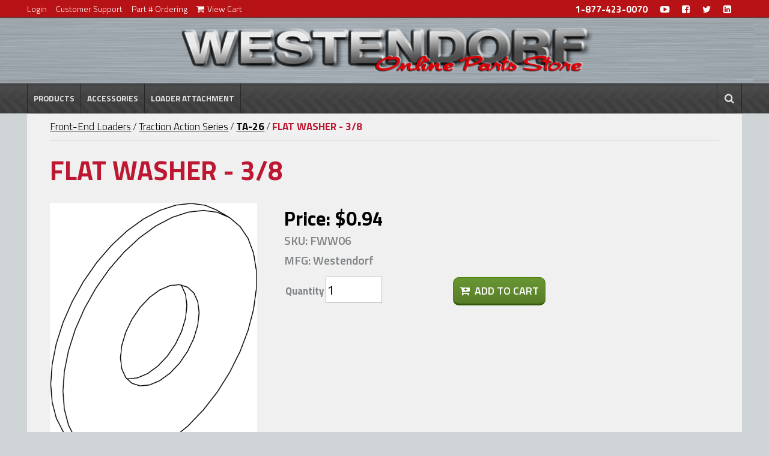

--- FILE ---
content_type: text/html; charset=utf-8
request_url: https://store.loaders.com/Front-End-Loaders/100-Series/TA-140/FWW06?assemblyid=42&loaderid=3
body_size: 19826
content:


<!DOCTYPE html PUBLIC "-//W3C//DTD XHTML 1.0 Transitional//EN" "http://www.w3.org/TR/xhtml1/DTD/xhtml1-transitional.dtd">
<html xmlns="http://www.w3.org/1999/xhtml">
<head id="ctl00_head1">

<!-- Google Tag Manager -->
<script>(function (w, d, s, l, i) {w[l] = w[l] || []; w[l].push({'gtm.start':new Date().getTime(), event: 'gtm.js'}); 
    var f = d.getElementsByTagName(s)[0], j = d.createElement(s), dl = l != 'dataLayer' ? '&l=' + l : ''; j.async = true; 
    j.src = '//www.googletagmanager.com/gtm.js?id=' + i + dl; f.parentNode.insertBefore(j, f);
    })(window, document, 'script', 'dataLayer', 'GTM-M5QBZH');</script>
<!-- End Google Tag Manager -->



<title>
	Product Detail
</title><meta name="keywords" content="" />

<meta name="description" content="" />


<script src="/scripts/jquery-3.6.0.min.js" type="text/javascript"></script>
<script src="//code.jquery.com/ui/1.11.4/jquery-ui.js"  type="text/javascript"></script>
<script src="/scripts/jquery.bxslider.min.js" type="text/javascript"></script>

    <link rel="stylesheet" href="https://maxcdn.bootstrapcdn.com/font-awesome/4.5.0/css/font-awesome.min.css" /><link href="//fonts.googleapis.com/css?family=Titillium+Web:100,200,300,400,500,600,700,800,900" rel="stylesheet" type="text/css" /><link href="//fonts.googleapis.com/css?family=Damion:400" rel="stylesheet" type="text/css" /><link rel="stylesheet" href="//code.jquery.com/ui/1.11.4/themes/smoothness/jquery-ui.css" /><link href="/styles/jquery.bxslider.css" rel="stylesheet" /><link rel="stylesheet" href="/styles/main.css" /><link rel="stylesheet" href="/styles/style.css" /><link rel="stylesheet" href="/styles/stylesDev.css" /><link rel="icon" type="image/png" href="/images/favicon.ico" /><meta name="viewport" content="width=100%, initial-scale=1.0, user-scalable=1.0" /><meta name="keywords" content="Thombert, Polyurethane Forklift Tires, Polyurethane Forklift Wheels, Midrollers, Bearings, Polyurethane Tires, Polyurethane Wheels, Press On Tires, Commercial Tires, Load Wheel, Drive Tire, Outrigger Wheels" /><meta name="description" content="Thombert is the world&#39;s largest producer of polyurethane forklift tires &amp; wheels. Low cost, high quality polyurethane forklift wheels. Reliable service." /><meta name="author" content=" - Spindustry Systems, www.spindustry.com " /><meta name="copyright" content="COMPANY" /><meta name="distribution" content="global" /><meta name="rating" content="general" /><meta name="revisit-after" content="30 days" /><meta name="robots" content="all" />

<script src="/scripts/common.js" type="text/javascript"></script>

		<script type="text/javascript" src="/scripts/google360/EMDataLayerStart.js"></script>
		<script type="text/javascript" src="/scripts/google360/Google360.js"></script>

    
    <link rel="stylesheet" href="/styles/lightbox.css" type="text/css" media="screen" />

<link href="/WebResource.axd?d=_MGS2KCSAlOUI3zHbN2F7HW_qYWIP7ZBmys3G5o0_cB9Wtuvm2MENk8H0rIPufA15-MyfS74AocoKBwz38Xy9ATWnMhvnWAONIbupcN5vOWG3n223u6PIzycpUta8OHuFnD_FqytuO3peBtJrkwBKw2&amp;t=638895691394322647" type="text/css" rel="stylesheet" /></head><!-- END HEAD -->
<body>
<!-- Google Tag Manager (noscript) -->
<noscript><iframe src="https://www.googletagmanager.com/ns.html?id=GTM-M5QBZH"
height="0" width="0" style="display:none;visibility:hidden"></iframe></noscript>
<!-- End Google Tag Manager (noscript) -->

<form method="post" action="/Front-End-Loaders/100-Series/TA-140/FWW06" onsubmit="javascript:return WebForm_OnSubmit();" id="aspnetForm">
<div class="aspNetHidden">
<input type="hidden" name="__EVENTTARGET" id="__EVENTTARGET" value="" />
<input type="hidden" name="__EVENTARGUMENT" id="__EVENTARGUMENT" value="" />
<input type="hidden" name="ctl00_contentMain_storeproductdetail_rptProductDetail_ctl00_tcproducts_ClientState" id="ctl00_contentMain_storeproductdetail_rptProductDetail_ctl00_tcproducts_ClientState" value="{&quot;ActiveTabIndex&quot;:0,&quot;TabState&quot;:[true,false,false,false]}" />
<input type="hidden" name="__VIEWSTATE" id="__VIEWSTATE" value="/[base64]/////[base64]/////w9kAgQPFgIfBGgWAgIBDxYCHwYC/////[base64]/////[base64]/[base64]" />
</div>

<script type="text/javascript">
//<![CDATA[
var theForm = document.forms['aspnetForm'];
if (!theForm) {
    theForm = document.aspnetForm;
}
function __doPostBack(eventTarget, eventArgument) {
    if (!theForm.onsubmit || (theForm.onsubmit() != false)) {
        theForm.__EVENTTARGET.value = eventTarget;
        theForm.__EVENTARGUMENT.value = eventArgument;
        theForm.submit();
    }
}
//]]>
</script>


<script src="/WebResource.axd?d=GOg07_tkuhvef4y5a4SluCJOmH6ej7C0GTKwEvTto-cSLkTa-apxQtzjjyhgPbsr96kr5NQqSpVXKLQs44QOfKTC0PEnz6UGpvABvJVg7kI1&amp;t=638901356248157332" type="text/javascript"></script>


<script src="/ScriptResource.axd?d=zcTWNvB8r-zPIV3ahhBZ2waH5Bbt1LYPd9uJ4B_YEFeIG760QDTTJZu7AfL-1cc1IDsIfm2EC5pbT7tRQHK_AmY32iS4Jl17oxx-UvGJcqjQ8SlwCriQN50hVwEVI-ZJD6xCCwTPmaWhaTE0ILROeN92slq3DR4IMrO-wHPVpRM1&amp;t=ffffffff93d1c106" type="text/javascript"></script>
<script src="/ScriptResource.axd?d=wzpwAYXsbaaOTJ29g_HIC-kCQoauHRG8fZTAHJvxbXEDOiwCZekMa2C6rLJaw23KBqX9-qZ4woTsRRAaUra2ljk-BS9Vq41m8gKapJEEfTiIGo7h5OVSNZavXIz99c7gMaqhVfau4EWN65xtcjEsCg2&amp;t=f2cd5c5" type="text/javascript"></script>
<script type="text/javascript">
//<![CDATA[
if (typeof(Sys) === 'undefined') throw new Error('ASP.NET Ajax client-side framework failed to load.');
//]]>
</script>

<script src="/ScriptResource.axd?d=5OKBC0FK5AP6eZ04A5UucIbPZRvNhyQXjIorOxY1Bbse9iyT8BJL9KU2OIOcM0Sc-eOmy7ejjBhuoFlxOymdDJS_10PSWz5lqW0_2GJHs0t5VGzno9kkDKqxg9Ivjc6jA5i3B8VGVgfCPEHu7TOexw2&amp;t=f2cd5c5" type="text/javascript"></script>
<script src="/ScriptResource.axd?d=2-IlHzUR4zHaaJTRvI0iZlG6zrggKWoUmwSiKMeq8p-_6_5VvGxlcWCJ4-c0zhGSeM5Ih_By7EW-i2DS5wDoxquJiEADuUqOLGScSCtKRKebxApJU_rOZWx3lrJxyWqGI6VkJRxbu2_p_VxtYeC81A2&amp;t=f2cd5c5" type="text/javascript"></script>
<script src="/ScriptResource.axd?d=ht5gBZB12EGptIBnY4OmfitkVK-zqleHUHwklPqgbSHA6t9OzUdDd7Yl1Zab6FOPhJjUBs733pi6mkemAFmd4JpWohvTz4XoyciICoULQhBYCjmDyeHR92urerH1MLbgjOHNfsXf-ZzQptuZ2_nEhA2&amp;t=f2cd5c5" type="text/javascript"></script>
<script src="/ScriptResource.axd?d=l3pc7zDYfH0aYfwAWWNU8Ad7BsV2v5fr8wGnZMKYXsvhVjF6y25MFSAwR3rZHhafMy5QRDI290PUOKuc5dLMHmtI7UzKe6uCaZDAsb7-UXl5Z4LzAKLIzIl7_xP2v-0V0&amp;t=f2cd5c5" type="text/javascript"></script>
<script src="/ScriptResource.axd?d=hDMgZ60-UxLqfwXi2kyPxv9Kf44Zug6Nt_4u9NnHXJn-h2l8_RS1M9YaEKTCRUAB-_v1yFevnAuH88X9kikjiXliJ-40RG-reZ1DcRJvgcV5_V0r_Yby7e-YhMTe-DW1F8c8r4khTS2aBc9xO4Ody2Qko-LTT6zOqPJ_UTCZWvw1&amp;t=f2cd5c5" type="text/javascript"></script>
<script src="/ScriptResource.axd?d=uFjGW5d2IAHcYFQU4lW5LNitM6BH_OyxjzjMg8vxqZpk3DBWsAtFFoApHiYM2yA0aJ60CF6duI660jRN_X0QAoSzVO7vrfYUPbJqs4oY_HdIg9tdnFqHFx4C9zzYozBi020VsRROjTsFm-I-ZBPw_Q2&amp;t=f2cd5c5" type="text/javascript"></script>
<script src="/ScriptResource.axd?d=gjeRBY5egIfnBQe1JzHJEDkUDgWIOInIv9_pKZZCVHeWY3FofwsOYuT77dgRPSVbn2oKHSSwTbrrGKS97bdgxLxbj2E7QoIaoQJmUan_QS6CBuOB8moWWpC_zVJE03iKXKEKvuBd_El4WfpP6EVbqRir-8TgynHPsK7CkFz9vvU1&amp;t=f2cd5c5" type="text/javascript"></script>
<script src="/ScriptResource.axd?d=WcdWtuN62_np58DZ1Lrww2C9c3o7rLRCPkIcprQ6_gs4EGHix3Unnh7P1oXc3rAsolCkyWcR_jK7u-VR6BQO72mDGRmUu-V2TVXnG6Kqwn7RYR_vTjuXGjLrXHwRvgv89671_-1qX8_se8V9P9uV9Qa5J8xM0cUVBPDEcY7spyA1&amp;t=f2cd5c5" type="text/javascript"></script>
<script src="/ScriptResource.axd?d=vANzsyu-A_KOOYJLQCqHBfm747AupWpWZyn_BW3JrglN_BT2hj1OQ47WEYNZbuQRU2Ym8scOTA4520_CnJ-wwwckoI1_i1XRdk6xrpbm31pUa5tIQnNjUHMWFWjSrvqTkClA-a6o-__KP7g12iHo6FKMetLkcE3RQ4XxOFUJ6tc1&amp;t=f2cd5c5" type="text/javascript"></script>
<script src="/ScriptResource.axd?d=KwzPBNBdwaNAnj6E_Y8m486yLTDcxGy4fVfoiRORu6AsbK-HAqiqkKqIWgo6Lay_G5mIBFpoJNcrYVQ_NPyarX6nroevdv-n7xEaLz7PFhsWmqc7HMNM8vVSLyyU6vO_v6yWOJACu4YnRAOW5ycQFRKA0j-I2YrEM-SzDAbTXeg1&amp;t=f2cd5c5" type="text/javascript"></script>
<script src="/ScriptResource.axd?d=vYOesVmu-aLYIxFiX2Cp-d8jGIW2OpMKT-SkFeHOdNMkjcKXaRpNoCSBcDJgCkHaWNsym_If1tDPeMrmkptrjxhrl1hgcHFCeyM0YNYUirtu0anFbYNbQfpp8NLaZQsyvh0XYBmB8GNgbOJFH989zQxD_j_38KMPgEpUVrtfCAM1&amp;t=f2cd5c5" type="text/javascript"></script>
<script type="text/javascript">
//<![CDATA[
function WebForm_OnSubmit() {
if (typeof(ValidatorOnSubmit) == "function" && ValidatorOnSubmit() == false) return false;
return true;
}
//]]>
</script>

<div class="aspNetHidden">

	<input type="hidden" name="__VIEWSTATEGENERATOR" id="__VIEWSTATEGENERATOR" value="B6180AA4" />
	<input type="hidden" name="__EVENTVALIDATION" id="__EVENTVALIDATION" value="/wEdAB5pYfs9AQLQEYK6EL1+UEaWGiM9xKiyw9XJowKJ+IGzrKIOnAHwazhLgEGNEulN1XFbPbEVPp7ek1ew81Hm5ez/+9QqzbrRygWJibqPZ39sJa03YkWQfBQogFw4E59m9LmyC64+1CF9UfYcOZ2legsUVUIiQH2yQ82SyXldJovy8AqfvXsnqxPhH+U+jwDl9G3pbGCpl151ajyTZ4X3gGTTvScI1q5W8zUWiHCWlpFmhcxeOs4tXxPbIZpnYVIu72iaZTyumD7gDnXFnib/XVX9WnlK9rlXk1abK7x06EmfZMXqrZekOiLvRGm5mIBIVsgXNr4qB2HeCJlsqRqHRKx6WVqZ+1UBpgIemznZ8w2EcywM1+77ToxhAlvhZh96VZTmOYt2eNDEcXVQoYewa61D835q7rU1tFYTr8+Dy/d3Vx0vLFZ1SYX+K/m98Xw7xactclC4RVZ3JaUntWSAE6NdHZNJYEOdbQXp4ACvYLWql0UMtRhpZ9JVFZ17HzNPlNljt+b0Tg4qNrAY/xynglf3IyqmdEKnhyTw1A0ssyRWm1r5gmYco7ref6gANJk/u4sGflXePyJUjpfRvvv4iRED1owdoqJKXSAC196T/z1C0ntseiuEHZLmgcyQCAefHhdhyvkPjH+LcXKz2uliz6+4GVEgs+wlQllzT8Fkl1uuQw==" />
</div>
    <script type="text/javascript">
//<![CDATA[
Sys.WebForms.PageRequestManager._initialize('ctl00$smMain', 'aspnetForm', ['tctl00$contentMain$storeproductdetail$updemail',''], [], [], 90, 'ctl00');
//]]>
</script>

    

            


		<div class="wrapper clearfix">

				<div class="wrapper">
               		<div class="subNavContainer clearfix">
                        <nav class="subNav clearfix">
                            <ul class="subNav removeInMobile">
                                <li><a id="ctl00_hllogin" title="Login or access your account preferences" href="https://store.loaders.com/aspx/store/login.aspx">Login</a> </li>
                                <li><a href="http://store.loaders.com/aspx/general/customerservice.aspx" rel="next" title="Customer support information">Customer Support</a></li>
                                <li><a href="http://store.loaders.com/aspx/store/skuentry.aspx" rel="next" title="Part # Entry">Part # Ordering</a></li>
                                <li><a href="/aspx/store/cart.aspx" rel="next" title="Manage the contents of your cart"><i class="fa fa-shopping-cart"></i>View Cart <b><span id="spanCartItemCount"></span></b></a></li>
                             </ul>
                             <ul class="subNav removeInDesktop clearfix">
                                <li><a id="ctl00_hlloginMobile" title="Login or access your account preferences" href="https://store.loaders.com/aspx/store/login.aspx">Login</a></li>
                                <li><a href="http://store.loaders.com/aspx/store/skuentry.aspx" rel="next" title="Part # Entry">Part # Ordering</a></li>
                                
                                <li> </li>
                                
                                <li><a href="/aspx/store/cart.aspx" rel="next" title="Manage the contents of your cart"><i class="fa fa-shopping-cart"></i>View Cart <b></b></a></li>
                             </ul>
                             <ul class="socialSub">
                         	    <li><a href="tel:1-877-423-0070">1-877-423-0070</a></li>
                         	    <li><a href="https://www.youtube.com/user/WestendorfMfg" target="_blank" title="YouTube">
                            	    <i class="fa  fa-youtube-play"></i>
                                </a></li>
                         	    <li><a href="https://www.facebook.com/WestendorfMfg" target="_blank" title="Facebook">
                            	    <i class="fa fa-facebook-square"></i>
                                </a></li>
                                <li><a href="https://twitter.com/Westendorf_Mfg" target="_blank" title="Twitter">
                            	    <i class="fa fa-twitter"></i>
                                </a></li>
                                <li><a href="https://www.linkedin.com/company/westendorf-manufacturing" target="_blank" title="LinkedIn">
                            	    <i class="fa fa-linkedin-square"></i>
                                </a></li>
                             </ul>
                         </nav>
                     </div>

					<div class="mainNavContainer">
						<div class="mainNav">
							<div class="logo">
                            	<a href="http://store.loaders.com/"><img class="logoImg" src="/images/westendorf-logo-store.png" alt="Westendorf Online Parts Store" /></a>
                            </div>


                            <div class="trigger-container clearfix">
                            	<a id="BPmenu-trigger" class="trigger BPmenu-trigger"><i class="fa fa-bars"></i>MENU</a>
                                <a id="mobilesearch-trigger" class="trigger search-trigger"><i class="fa fa-search"></i>SEARCH</a>
                             </div>
                             <script type="text/javascript">
								$(document).ready(function () {
									$("#BPmenu-trigger").click(function () {
										$("#BPmenu-ID").toggle();
										$("#mobilesearch-ID").hide();
									});
									$("#mobilesearch-trigger").click(function () {
										$("#mobilesearch-ID").toggle();
										$("#BPmenu-ID").hide();
									});
								});
							</script>
                            <div id="mobilesearch-ID" class="mobile-search-container" style="display: none;">
                                <input name="ctl00$txtSearchMobile" type="text" id="ctl00_txtSearchMobile" title="Search" OnKeyPress="return setEnterBox(&#39;ctl00_btnSearchMobile&#39;,event)" />
                                <input type="submit" name="ctl00$btnSearchMobile" value="SEARCH" id="ctl00_btnSearchMobile" class="button" />
                                <div class="clearfix"></div>
                            </div>



                            <nav id="BPmenu-ID" class="BPmenu">
					            <ul class="navItems clearfix">
                                
                                        <li class="one"><a class="navItem menu-pull" href="#">Products<i class="fa fa-plus removeInDesktop"></i></a>
							                
                                            
                                                <div class="BPdrop-sect">
                            	                    <div class="BPdrop-container">
                                                    	<div class="BPdrop-content clearfix">
                                                         <div class="BPdrop-column">
                                                
                                                    
                                                            
                                                	                <div class="BPdrop-group">
                                                                    <a id="ctl00_rptLoaderType_ctl00_hlinkLoaderType" class="subTitle" href="/Front-End-Loaders">Loader Parts</a>

                                                                    
                                                                            <a id="ctl00_rptLoaderType_ctl00_rptLoaders_ctl00_hlinkLoader" class="listItem" href="/Front-End-Loaders/MAX-Series">MAX Series</a>
                                                                        
                                                                            <a id="ctl00_rptLoaderType_ctl00_rptLoaders_ctl01_hlinkLoader" class="listItem" href="/Front-End-Loaders/Freedom-Mount-Series">Freedom Mount Series</a>
                                                                        
                                                                            <a id="ctl00_rptLoaderType_ctl00_rptLoaders_ctl02_hlinkLoader" class="listItem" href="/Front-End-Loaders/Custom-Contour-Series">Custom Contour Series</a>
                                                                        
                                                                            <a id="ctl00_rptLoaderType_ctl00_rptLoaders_ctl03_hlinkLoader" class="listItem" href="/Front-End-Loaders/100-Series">100 Series</a>
                                                                        
                                                                            <a id="ctl00_rptLoaderType_ctl00_rptLoaders_ctl04_hlinkLoader" class="listItem" href="/Front-End-Loaders/Traction-Action-Series">Traction Action Series</a>
                                                                        
                                                                            <a id="ctl00_rptLoaderType_ctl00_rptLoaders_ctl05_hlinkLoader" class="listItem" href="/Front-End-Loaders/Extra-Traction-Action-Series">Extra Traction Action Series</a>
                                                                        
                                                                            <a id="ctl00_rptLoaderType_ctl00_rptLoaders_ctl06_hlinkLoader" class="listItem" href="/Front-End-Loaders/WL-Series">WL Series</a>
                                                                        
                                                                            <a id="ctl00_rptLoaderType_ctl00_rptLoaders_ctl07_hlinkLoader" class="listItem" href="/Front-End-Loaders/Specialty-Loaders">Specialty Loaders</a>
                                                                        
                                                                            <a id="ctl00_rptLoaderType_ctl00_rptLoaders_ctl08_hlinkLoader" class="listItem" href="/Front-End-Loaders/Vintage-Series-">Vintage Series </a>
                                                                        
                                                                    </div>
                                                                    
                                                                        </div><div class="BPdrop-column">
                                                                    
                                                                
                                                	                <div class="BPdrop-group">
                                                                    <a id="ctl00_rptLoaderType_ctl01_hlinkLoaderType" class="subTitle" href="/Attachments">Attachment Parts</a>

                                                                    
                                                                            <a id="ctl00_rptLoaderType_ctl01_rptLoaders_ctl00_hlinkLoader" class="listItem" href="/Attachments/Buckets-">Buckets </a>
                                                                        
                                                                            <a id="ctl00_rptLoaderType_ctl01_rptLoaders_ctl01_hlinkLoader" class="listItem" href="/Attachments/Bucket-Add-Ons">Bucket Add-Ons</a>
                                                                        
                                                                            <a id="ctl00_rptLoaderType_ctl01_rptLoaders_ctl02_hlinkLoader" class="listItem" href="/Attachments/Brush-Crusher%e2%84%a2">Brush Crusher™</a>
                                                                        
                                                                            <a id="ctl00_rptLoaderType_ctl01_rptLoaders_ctl03_hlinkLoader" class="listItem" href="/Attachments/Hay-Handling">Hay Handling</a>
                                                                        
                                                                            <a id="ctl00_rptLoaderType_ctl01_rptLoaders_ctl04_hlinkLoader" class="listItem" href="/Attachments/Grab-Forks">Grab Forks</a>
                                                                        
                                                                            <a id="ctl00_rptLoaderType_ctl01_rptLoaders_ctl05_hlinkLoader" class="listItem" href="/Attachments/Plows--Blades">Plows & Blades</a>
                                                                        
                                                                            <a id="ctl00_rptLoaderType_ctl01_rptLoaders_ctl06_hlinkLoader" class="listItem" href="/Attachments/Lift--Carry">Lift & Carry</a>
                                                                        
                                                                            <a id="ctl00_rptLoaderType_ctl01_rptLoaders_ctl07_hlinkLoader" class="listItem" href="/Attachments/Complete-Brush-Crusher-">Complete Brush Crusher </a>
                                                                        
                                                                            <a id="ctl00_rptLoaderType_ctl01_rptLoaders_ctl08_hlinkLoader" class="listItem" href="/Attachments/3-Point-Attachments">3-Point Attachments</a>
                                                                        
                                                                    </div>
                                                                    
                                                                        </div><div class="BPdrop-column">
                                                                    
                                                                
                                                	                <div class="BPdrop-group">
                                                                    <a id="ctl00_rptLoaderType_ctl02_hlinkLoaderType" class="subTitle" href="/Canopies">Canopies</a>

                                                                    
                                                                            <a id="ctl00_rptLoaderType_ctl02_rptLoaders_ctl00_hlinkLoader" class="listItem" href="/Canopies/Complete-Cool-Cap-Canopies">Complete Cool Cap Canopies</a>
                                                                        
                                                                            <a id="ctl00_rptLoaderType_ctl02_rptLoaders_ctl01_hlinkLoader" class="listItem" href="/Canopies/Cool-Cap-Brackets">Cool Cap Brackets</a>
                                                                        
                                                                            <a id="ctl00_rptLoaderType_ctl02_rptLoaders_ctl02_hlinkLoader" class="listItem" href="/Canopies/Cool-Cap-Replacement-Parts">Cool Cap Replacement Parts</a>
                                                                        
                                                                    </div>
                                                                    
                                                                
                                                	                <div class="BPdrop-group">
                                                                    <a id="ctl00_rptLoaderType_ctl03_hlinkLoaderType" class="subTitle" href="/Wagons">Wagon Parts</a>

                                                                    
                                                                            <a id="ctl00_rptLoaderType_ctl03_rptLoaders_ctl00_hlinkLoader" class="listItem" href="/Wagons/Gravity-Flow-Box">Gravity Flow Box</a>
                                                                        
                                                                            <a id="ctl00_rptLoaderType_ctl03_rptLoaders_ctl01_hlinkLoader" class="listItem" href="/Wagons/Hitch-N-Go">Hitch-N-Go</a>
                                                                        
                                                                            <a id="ctl00_rptLoaderType_ctl03_rptLoaders_ctl02_hlinkLoader" class="listItem" href="/Wagons/Wagon-Gears">Wagon Gears</a>
                                                                        
                                                                    </div>
                                                                    
                                                                
                                                	                <div class="BPdrop-group">
                                                                    <a id="ctl00_rptLoaderType_ctl04_hlinkLoaderType" class="subTitle" href="/Landscrapers">Scrapers</a>

                                                                    
                                                                            <a id="ctl00_rptLoaderType_ctl04_rptLoaders_ctl00_hlinkLoader" class="listItem" href="/Landscrapers/Landscraper%e2%84%a2">Landscraper™</a>
                                                                        
                                                                            <a id="ctl00_rptLoaderType_ctl04_rptLoaders_ctl01_hlinkLoader" class="listItem" href="/Landscrapers/Landscraper%e2%84%a2-Options">Landscraper™ Options</a>
                                                                        
                                                                    </div>
                                                                    
                                                                        </div><div class="BPdrop-column">
                                                                    
                                                                
                                                        </div>


                                                        </div> <!-- BPdrop-content -->
                                                    </div>     <!-- BPdrop-container -->
                                                </div> <!--BPdrop-sect-->
                                                

                                        </li>
                                        <li class="navItem"><a href="/accessories">Accessories<i class="fa fa-chevron-right removeInDesktop"></i></a></li>
                                        <li class="navItem"><a href="/Whole-Goods/Complete-Attachments">Loader Attachment<i class="fa fa-chevron-right removeInDesktop"></i></a></li>

                                        
                                        <li class="right"><a class="navItem right menu-pull" href="#" title="Search"><i class="fa fa-search noPadding"></i></a>
                                	            <div class="BPdrop-sect">
                            	                    <div class="container menu clearfix">
                                                    	<div class="homeSearchContainer clearfix">
                                                            <input name="ctl00$txtSearchMain" type="text" id="ctl00_txtSearchMain" title="Search" class="mainSearchBox" OnKeyPress="return setEnterBox(&#39;ctl00_lbtnSearchMain&#39;,event)" placeholder="Search Westendorf..." />
                                                            <button onclick="__doPostBack('ctl00$lbtnSearchMain','')" id="ctl00_lbtnSearchMain" class="mainSearchBtn">Search<i class="fa fa-angle-right"></i></button>
                                                        </div>
                                                    </div>
                                                </div>
                                        </li>
							</ul>
                        </nav> <!--BPmenu-ID-->

            



                            <script src="/scripts/blueprintMenu.js" type="text/javascript"></script>
					        <script type="text/javascript">
					            $(function () {
					                BlueprintMenu.init();
					            });
                            </script>

						</div>
					</div>
				</div> <!--wrapper-->
            
                

            
            <section class="container grey">
            	<ul class="breadcrumb">
                	<li><a id="ctl00_contentMain_hlinkProductType" href="/Front-End-Loaders">Front-End Loaders</a></li>
                    <li>/</li>
                	<li><a id="ctl00_contentMain_hlinkSeries" href="/Front-End-Loaders/Traction-Action-Series">Traction Action Series</a></li>
                    <li>/</li>
                    <li class="active"><a id="ctl00_contentMain_hlinkProdName" href="/Front-End-Loaders/Traction-Action-Series/TA-26">TA-26</a></li>
                    <li>/</li>
                    <li class="active"><span class="noWrap">FLAT WASHER - 3/8  </span></li>
                </ul>
                 <div id="divBreadcrumbGA" style="display:none;">Front-End Loaders|Traction Action Series</div>
                 <div id="divBreadcrumbProdName" style="display:none;">TA-26</div>
                <hr class="grey paddingTop10" />
            </section>

            
            


         


        <section class="container grey inside clearfix">
            <div id="ctl00_contentMain_storeproductdetail_pnlError" class="error">
	
	

</div>
<!-- PRODUCT DETAIL -->
<div id="ctl00_contentMain_storeproductdetail_ValidationSummary1" class="error" style="display:none;">

</div>







        
                <div class="projectExampleHeader">
                <h1 class="alignLeft red" id="h1ProductName">FLAT WASHER - 3/8  </h1>
                </div>

                <div class="contentCol1 oneThird clearfix">
		            <div class="main_image"><a href="https://store.loaders.com/UserDocs/Store/FWW06.gif" id="ctl00_contentMain_storeproductdetail_rptProductDetail_ctl00_alarge" rel="lightbox"><img id="ctl00_contentMain_storeproductdetail_rptProductDetail_ctl00_imgmain" title="FLAT WASHER - 3/8  " src="https://store.loaders.com/UserDocs/Store/FWW06.gif" /></a></div>
                    <div class="thumb_image">
                        <span><a href="https://store.loaders.com/UserDocs/Store/FWW06.gif" id="ctl00_contentMain_storeproductdetail_rptProductDetail_ctl00_alarge1" rel="lightbox"></a></span>
                        <span><a href="../../SpinmarketStore/ascx/#" id="ctl00_contentMain_storeproductdetail_rptProductDetail_ctl00_alarge2" rel="lightbox"></a></span>
                        <span><a href="../../SpinmarketStore/ascx/#" id="ctl00_contentMain_storeproductdetail_rptProductDetail_ctl00_alarge3" rel="lightbox"></a></span>
                    </div>
                </div><!--  end product_images -->
    
                <div class="contentCol2 twoThirds">
                    <h2 class="alignLeft black">Price: <span id="spanProdPrice">$0.94</span></h2>
                   <h4>SKU: <span id="spanProdSku">FWW06</span></h4>
                    <h4>MFG: <span id="spanProdMfg">Westendorf</span></h4>
                    
                    
<!-- START STOREPRODUCTFEATURES CONTROL -->

<!-- END STOREPRODUCTFEATURES CONTROL -->
                   <fieldset>
                      <div class="item item-quantity">
                          
                         <label class="large" for="txtQTY">Quantity</label>
                          
                         <input name="ctl00$contentMain$storeproductdetail$rptProductDetail$ctl00$txtQTY" value="1" id="ctl00_contentMain_storeproductdetail_rptProductDetail_ctl00_txtQTY" class="large" type="number" />
                          <span id="ctl00_contentMain_storeproductdetail_rptProductDetail_ctl00_Comparevalidator1" class="error" style="visibility:hidden;">Enter a number</span>
                      </div>
                   </fieldset>
                    <a id="ctl00_contentMain_storeproductdetail_rptProductDetail_ctl00_ibtnCart" class="buttonMediumGreen noFloat" href="javascript:WebForm_DoPostBackWithOptions(new WebForm_PostBackOptions(&quot;ctl00$contentMain$storeproductdetail$rptProductDetail$ctl00$ibtnCart&quot;, &quot;&quot;, true, &quot;&quot;, &quot;&quot;, false, true))">
                        <i class="fa fa-cart-plus"></i>Add To Cart
                    </a>

                    
                   
                </div>
                        
                    
                                        
                

                <div class="product_tabs" style="display:none;">
                    <div class="tabajaxWrap">
                        <div id="ctl00_contentMain_storeproductdetail_rptProductDetail_ctl00_tcproducts" class="ajaxTabs" style="visibility:hidden;">
	<div id="ctl00_contentMain_storeproductdetail_rptProductDetail_ctl00_tcproducts_header">
		<span id="ctl00_contentMain_storeproductdetail_rptProductDetail_ctl00_tcproducts_tab1_tab"><span class="ajax__tab_outer"><span class="ajax__tab_inner"><span class="ajax__tab_tab" id="__tab_ctl00_contentMain_storeproductdetail_rptProductDetail_ctl00_tcproducts_tab1">Description</span></span></span></span><span id="ctl00_contentMain_storeproductdetail_rptProductDetail_ctl00_tcproducts_tab2_tab"><span class="ajax__tab_outer"><span class="ajax__tab_inner"><span class="ajax__tab_tab" id="__tab_ctl00_contentMain_storeproductdetail_rptProductDetail_ctl00_tcproducts_tab2">More Info</span></span></span></span>
	</div><div id="ctl00_contentMain_storeproductdetail_rptProductDetail_ctl00_tcproducts_body">
		<div id="ctl00_contentMain_storeproductdetail_rptProductDetail_ctl00_tcproducts_tab1" class="ajax__tab_panel">
			
                                    
                                    
                                
		</div><div id="ctl00_contentMain_storeproductdetail_rptProductDetail_ctl00_tcproducts_tab2" class="ajax__tab_panel" style="display:none;visibility:hidden;">
			
                                    
                                    <ul>
                                        
			                            
			                            
			                            
			                            
			                        </ul>
			                    
		</div>
	</div>
</div>
                     </div>
                </div><!--end of product_tabs-->
                
                
                
                <!-- Hidden Fields -->
                <input type="hidden" name="ctl00$contentMain$storeproductdetail$rptProductDetail$ctl00$hdnProductID" id="ctl00_contentMain_storeproductdetail_rptProductDetail_ctl00_hdnProductID" value="7932" />
			    <input type="hidden" name="ctl00$contentMain$storeproductdetail$rptProductDetail$ctl00$hdnBasePrice" id="ctl00_contentMain_storeproductdetail_rptProductDetail_ctl00_hdnBasePrice" value="0.8827" />
			    
			    <input type="hidden" name="ctl00$contentMain$storeproductdetail$rptProductDetail$ctl00$hdnSalesPrice" id="ctl00_contentMain_storeproductdetail_rptProductDetail_ctl00_hdnSalesPrice" value="0" />
			    <input type="hidden" name="ctl00$contentMain$storeproductdetail$rptProductDetail$ctl00$hdnSaleFlag" id="ctl00_contentMain_storeproductdetail_rptProductDetail_ctl00_hdnSaleFlag" value="False" />
			    <input type="hidden" name="ctl00$contentMain$storeproductdetail$rptProductDetail$ctl00$hdnfeatures" id="ctl00_contentMain_storeproductdetail_rptProductDetail_ctl00_hdnfeatures" />
			    <input type="hidden" name="ctl00$contentMain$storeproductdetail$rptProductDetail$ctl00$hdnfeaturecost" id="ctl00_contentMain_storeproductdetail_rptProductDetail_ctl00_hdnfeaturecost" />
    			
                <input type="hidden" name="ctl00$contentMain$storeproductdetail$rptProductDetail$ctl00$hdnActualPrice" id="ctl00_contentMain_storeproductdetail_rptProductDetail_ctl00_hdnActualPrice" value="0.935662" />
                <input type="hidden" name="ctl00$contentMain$storeproductdetail$rptProductDetail$ctl00$hdnfullretailprice" id="ctl00_contentMain_storeproductdetail_rptProductDetail_ctl00_hdnfullretailprice" value="0.935662" />

	            
                <input type="submit" name="ctl00$contentMain$storeproductdetail$rptProductDetail$ctl00$btnwishlisthidden" value="" onclick="javascript:WebForm_DoPostBackWithOptions(new WebForm_PostBackOptions(&quot;ctl00$contentMain$storeproductdetail$rptProductDetail$ctl00$btnwishlisthidden&quot;, &quot;&quot;, true, &quot;&quot;, &quot;&quot;, false, false))" id="ctl00_contentMain_storeproductdetail_rptProductDetail_ctl00_btnwishlisthidden" style="display:none;" />
                 
            





    
</div> <!--end product_detail_wrapper-->

<div id="ctl00_contentMain_storeproductdetail_pnlwishlist" class="modalPopup" style="width:640px;display:none;">
	
    <span class="help">You have the option of allowing your wish list selections to be searchable by your name and/or email address by answering the question below.</span>
    <div class="customerInfo">
        <fieldset class="fieldset2">
            <h2>Add to wish list</h2>
            <ul>
                <li>Would like like to make this item searchable for the general public using your email address?</li>
                <li class="radio">
                	<span id="ctl00_contentMain_storeproductdetail_radpublic" class="radio"><input id="ctl00_contentMain_storeproductdetail_radpublic_0" type="radio" name="ctl00$contentMain$storeproductdetail$radpublic" value="1" /><label for="ctl00_contentMain_storeproductdetail_radpublic_0">Yes</label><br /><input id="ctl00_contentMain_storeproductdetail_radpublic_1" type="radio" name="ctl00$contentMain$storeproductdetail$radpublic" value="0" /><label for="ctl00_contentMain_storeproductdetail_radpublic_1">No</label></span>
                </li>
            </ul>
        </fieldset>
        <input type="submit" name="ctl00$contentMain$storeproductdetail$btncancelwishlist" value="Cancel" id="ctl00_contentMain_storeproductdetail_btncancelwishlist" title="Cancel wishlist" class="button" />&nbsp;&nbsp;
        <input type="submit" name="ctl00$contentMain$storeproductdetail$btnsavewishlist" value="Submit" onclick="javascript:WebForm_DoPostBackWithOptions(new WebForm_PostBackOptions(&quot;ctl00$contentMain$storeproductdetail$btnsavewishlist&quot;, &quot;&quot;, true, &quot;&quot;, &quot;&quot;, false, false))" id="ctl00_contentMain_storeproductdetail_btnsavewishlist" title="Click to save this item in your wishlist" class="button" /></p>
    </div>

</div>

<div id="ctl00_contentMain_storeproductdetail_updemail">
	
        <div id="ctl00_contentMain_storeproductdetail_pnlfriend" class="modalPopup" style="width:640px;display:none;">
		
            
            <span class="help">Enter the requested information below and an email will be sent to your friend with
            your comments and a link back to the item of interest.</span><br /><br />
            <div id="ctl00_contentMain_storeproductdetail_vsemail" class="error" style="display:none;">

		</div>
             <div class="customerInfo">
                <fieldset class="fieldset2">
                    <h2>Email a Friend</h2>
                    <ul>
                        <li>
                            <label>Your e-mail:</label>
                            <input name="ctl00$contentMain$storeproductdetail$txtYourEmail" type="text" size="30" id="ctl00_contentMain_storeproductdetail_txtYourEmail" />
                            <span id="ctl00_contentMain_storeproductdetail_RequiredFieldValidator1" style="visibility:hidden;"><span class="error">*</span></span>
                            <span id="ctl00_contentMain_storeproductdetail_Regularexpressionvalidator1" style="visibility:hidden;">*</span>
                        </li>
                        <li>
                            <label>Your name:</label>
                            <input name="ctl00$contentMain$storeproductdetail$txtYourName" type="text" size="30" id="ctl00_contentMain_storeproductdetail_txtYourName" />
                            <span id="ctl00_contentMain_storeproductdetail_RequiredFieldValidator2" style="visibility:hidden;"><span class="error">*</span></span>
                        </li>
                        <li>
                            <label>Recipient's e-mail address:</label>
                            <input name="ctl00$contentMain$storeproductdetail$txtEmail" type="text" size="30" id="ctl00_contentMain_storeproductdetail_txtEmail" />
                            <span id="ctl00_contentMain_storeproductdetail_RequiredFieldValidator3" style="visibility:hidden;"><span class="error">*</span></span>
                            <span id="ctl00_contentMain_storeproductdetail_Regularexpressionvalidator2" style="visibility:hidden;"><span class="error">*</span></span>
                        </li>
                        <li>
                            <label>Message for your friend:</label>
                            <textarea name="ctl00$contentMain$storeproductdetail$txtMsg" rows="10" cols="30" id="ctl00_contentMain_storeproductdetail_txtMsg">
</textarea>
                            <br /><span class="help">(Optional)</span>
                        </li>
                    </ul>
                </fieldset>
                <p>
                <input type="submit" name="ctl00$contentMain$storeproductdetail$btncancelfriend" value="Cancel" id="ctl00_contentMain_storeproductdetail_btncancelfriend" title="Cancel emailing a friend" class="button" />&nbsp;&nbsp;
                <input type="submit" name="ctl00$contentMain$storeproductdetail$btnSubmitfriend" value="Submit" onclick="javascript:WebForm_DoPostBackWithOptions(new WebForm_PostBackOptions(&quot;ctl00$contentMain$storeproductdetail$btnSubmitfriend&quot;, &quot;&quot;, true, &quot;email&quot;, &quot;&quot;, false, false))" id="ctl00_contentMain_storeproductdetail_btnSubmitfriend" title="Click to send the email" class="button" /></p>
            </div>
        
	</div>
    
</div>

<div class="related_products_wrapper">
    <div class="related_products">
        
<!-- START STOREALSOBOUGHT CONTROL -->
<h2>You May Also Enjoy</h2>
<div class="list_feature">

        <dl class="feature_item">
            <dt><a href="http://store.loaders.com/aspx/store/productdetail.aspx?ProductID=10&catid=0&subcatid=" id="ctl00_contentMain_storeproductdetail_storealsobought_rptAlso_ctl00_aprod1"><img src="https://store.loaders.com/UserDocs/Store/ZER1805.gif" id="ctl00_contentMain_storeproductdetail_storealsobought_rptAlso_ctl00_imgfeatured" alt="Featured" /></a></dt>
            <dd class="info">
                <span class="product_name"><a href="http://store.loaders.com/aspx/store/productdetail.aspx?ProductID=10&catid=0&subcatid=" id="ctl00_contentMain_storeproductdetail_storealsobought_rptAlso_ctl00_aprod2">GREASE FITTING</a></span>
                <span class="manufacturer">Westendorf</span>
            </dd>
        </dl>
    
        <dl class="feature_item">
            <dt><a href="http://store.loaders.com/aspx/store/productdetail.aspx?ProductID=4899&catid=0&subcatid=" id="ctl00_contentMain_storeproductdetail_storealsobought_rptAlso_ctl01_aprod1"><img src="https://store.loaders.com/UserDocs/Store/HTN0616.gif" id="ctl00_contentMain_storeproductdetail_storealsobought_rptAlso_ctl01_imgfeatured" alt="Featured" /></a></dt>
            <dd class="info">
                <span class="product_name"><a href="http://store.loaders.com/aspx/store/productdetail.aspx?ProductID=4899&catid=0&subcatid=" id="ctl00_contentMain_storeproductdetail_storealsobought_rptAlso_ctl01_aprod2">LOCK NUT - 3/8</a></span>
                <span class="manufacturer">Westendorf</span>
            </dd>
        </dl>
    
        <dl class="feature_item">
            <dt><a href="http://store.loaders.com/aspx/store/productdetail.aspx?ProductID=4435&catid=0&subcatid=" id="ctl00_contentMain_storeproductdetail_storealsobought_rptAlso_ctl02_aprod1"><img src="https://store.loaders.com/UserDocs/Store/HFN1614.gif" id="ctl00_contentMain_storeproductdetail_storealsobought_rptAlso_ctl02_imgfeatured" alt="Featured" /></a></dt>
            <dd class="info">
                <span class="product_name"><a href="http://store.loaders.com/aspx/store/productdetail.aspx?ProductID=4435&catid=0&subcatid=" id="ctl00_contentMain_storeproductdetail_storealsobought_rptAlso_ctl02_aprod2">NUT - 1</a></span>
                <span class="manufacturer">Westendorf</span>
            </dd>
        </dl>
    
</div>
<!-- END STOREALSOBOUGHT CONTROL -->
        
    </div>
</div>


<!-- END STORE BODY -->
<script type="text/javascript">
      function pageLoad()
      {
        //Lightbox.initialize();

      }
</script>
	
        </section>


    <script src="/scripts/productdetail.js" type="text/javascript"></script>



        
            
            <!-- Main Footer -->
             <footer class="footerContainer clearfix">
             	<div class="mainFooter clearfix">
                    <ul class="footerCol col1">
                    	<li class="footerLogo">
                        	<a href="/default.aspx"><img src="/images/footer-logo.png" alt="footer logo"/></a>
                        </li>
                        <li class="footerAddress">
                        <a class="address" href="https://www.google.com/maps/place/Westendorf+Mfg+Co+Inc/@42.0279903,-96.11287,17z/data=!3m1!4b1!4m5!3m4!1s0x87923efd8c6ee14f:0xc748aa1e5c099874!8m2!3d42.0279903!4d-96.1106813" target="_blank">
                            <p class="name">Westendorf Manufacturing Co., Inc.</p>
                        </a>
                        </li>
                        <li class="footerAddress">
                        	<ul class="footerPhone">
                                <li><i class="fa fa-phone"></i>&nbsp; <a style="color:#fff !important;" href="tel:+1-877-423-0070">1-877-423-0070</a></li>
                            </ul>
                            <ul class="footerPhone">
                                <li class="social"><a href="https://www.youtube.com/user/WestendorfMfg" target="_blank" title="YouTube"><i class="fa  fa-youtube-play"></i></a></li>
                                <li class="social"><a href="https://www.facebook.com/WestendorfMfg" target="_blank" title="Facebook"><i class="fa fa-facebook-square"></i></a></li>
                                <li class="social"><a href="https://twitter.com/Westendorf_Mfg" target="_blank" title="Twitter"><i class="fa fa-twitter"></i></a></li>
                                <li class="social"><a href="https://www.linkedin.com/company/westendorf-manufacturing" target="_blank" title="LinkedIn"><i class="fa fa-linkedin-square"></i></a></li>
							</ul>
                        </li>
                    </ul>
                    
                    <ul class="footerCol col2">
                        <li><a href="http://store.loaders.com/accessories">Accessories</a></li>
                        <li><a href="/Whole-Goods/Complete-Attachments">Loader Attachment</a></li>

                        

                    </ul>
                    <ul class="footerCol col3">
                        <li><a href="/aspx/store/customer.aspx">My Account</a></li>
                        <li><a href="http://store.loaders.com/aspx/general/customerService.aspx">Customer Support</a></li>
                        <li><a href="http://store.loaders.com/aspx/general/termsofuse.aspx">Conditions of Use</a></li>
                        <li><a href="http://www.loaders.com/aspx/dealer/dealerlogin.aspx" target="_blank">Dealer Login</a></li>
                        <li><a href="http://store.loaders.com/aspx/general/privacy.aspx">Privacy Policy</a></li>
                    </ul>
                    </div>
                    
               <!-- Sub Footer -->
               <div class="subFooterContainer clearfix">
                   <div class="subFooter clearfix">
                       <ul class="subFooterText">
                           <li class="copyrightText">Copyright 2026 Westendorf Mfg. Co., Inc. | Onawa, Iowa</li>
                           <li class="spindustryText"><a target="_blank" href="http://www.spindustry.com/">Website design and development by Spindustry Digital, <span class="nowrap">Des Moines, Iowa</span></a></li>
                       </ul>
                   </div>
                 </div>
             </footer>
             
        </div>

    <input type="submit" name="ctl00$myneedzipcode$Button1" value="" onclick="javascript:WebForm_DoPostBackWithOptions(new WebForm_PostBackOptions(&quot;ctl00$myneedzipcode$Button1&quot;, &quot;&quot;, true, &quot;&quot;, &quot;&quot;, false, false))" id="ctl00_myneedzipcode_Button1" style="display:none" />



        
        <div id="ctl00_myneedzipcode_pnlDefinition" class="modalPopup" style="display:none">
	
            
            <div id="ctl00_myneedzipcode_pnlDefHeader" class="modalHeader">
		
                <h3>Login/Create Profile/Enter Zipcode</h3>                                                               
            
	</div>  
    
            <a href="/aspx/store/login.aspx">Login to your Profile</a>
            <br />
            <a href="/aspx/store/Customer.aspx?option=3">Create a Profile</a>
            <br />
            <div id="ctl00_myneedzipcode_pnlzip" onkeypress="javascript:return WebForm_FireDefaultButton(event, &#39;ctl00_myneedzipcode_lbtnzip&#39;)">
		
            Enter Your Zipcode: <input name="ctl00$myneedzipcode$txtzip" type="text" maxlength="7" id="ctl00_myneedzipcode_txtzip" />
            &nbsp;
            <a id="ctl00_myneedzipcode_lbtnzip" class="button1" href="javascript:__doPostBack(&#39;ctl00$myneedzipcode$lbtnzip&#39;,&#39;&#39;)">Submit</a>

        
	</div>

        <br />
        <span style="color: #f00;"></span>
        <br />
        <br />
        
 
    
</div>





<script type="text/javascript">
	$( ".nav-trigger" ).click(function() {
		$( "ul.mainNav" ).slideToggle( "fast", function() {
		});
	});
	
</script>




<!-- BEGIN LivePerson Monitor. --> 
<script type="text/javascript"> window.lpTag = window.lpTag || {}; if (typeof window.lpTag._tagCount === 'undefined') { window.lpTag = { site: '34833244' || '', section: lpTag.section || '', autoStart: lpTag.autoStart === false ? false : true, ovr: lpTag.ovr || {}, _v: '1.5.1', _tagCount: 1, protocol: location.protocol, events: { bind: function (app, ev, fn) { lpTag.defer(function () { lpTag.events.bind(app, ev, fn); }, 0); }, trigger: function (app, ev, json) { lpTag.defer(function () { lpTag.events.trigger(app, ev, json); }, 1); } }, defer: function (fn, fnType) { if (fnType == 0) { this._defB = this._defB || []; this._defB.push(fn); } else if (fnType == 1) { this._defT = this._defT || []; this._defT.push(fn); } else { this._defL = this._defL || []; this._defL.push(fn); } }, load: function (src, chr, id) { var t = this; setTimeout(function () { t._load(src, chr, id); }, 0); }, _load: function (src, chr, id) { var url = src; if (!src) { url = this.protocol + '//' + ((this.ovr && this.ovr.domain) ? this.ovr.domain : 'lptag.liveperson.net') + '/tag/tag.js?site=' + this.site; } var s = document.createElement('script'); s.setAttribute('charset', chr ? chr : 'UTF-8'); if (id) { s.setAttribute('id', id); } s.setAttribute('src', url); document.getElementsByTagName('head').item(0).appendChild(s); }, init: function () { this._timing = this._timing || {}; this._timing.start = (new Date()).getTime(); var that = this; if (window.attachEvent) { window.attachEvent('onload', function () { that._domReady('domReady'); }); } else { window.addEventListener('DOMContentLoaded', function () { that._domReady('contReady'); }, false); window.addEventListener('load', function () { that._domReady('domReady'); }, false); } if (typeof (window._lptStop) == 'undefined') { this.load(); } }, start: function () { this.autoStart = true; }, _domReady: function (n) { if (!this.isDom) { this.isDom = true; this.events.trigger('LPT', 'DOM_READY', { t: n }); } this._timing[n] = (new Date()).getTime(); }, vars: lpTag.vars || [], dbs: lpTag.dbs || [], ctn: lpTag.ctn || [], sdes: lpTag.sdes || [], ev: lpTag.ev || [] }; lpTag.init(); } else { window.lpTag._tagCount += 1; } </script>
<!-- END LivePerson Monitor. --> 




<script type="text/javascript">
//<![CDATA[
var Page_ValidationSummaries =  new Array(document.getElementById("ctl00_contentMain_storeproductdetail_ValidationSummary1"), document.getElementById("ctl00_contentMain_storeproductdetail_vsemail"));
var Page_Validators =  new Array(document.getElementById("ctl00_contentMain_storeproductdetail_rptProductDetail_ctl00_Comparevalidator1"), document.getElementById("ctl00_contentMain_storeproductdetail_RequiredFieldValidator1"), document.getElementById("ctl00_contentMain_storeproductdetail_Regularexpressionvalidator1"), document.getElementById("ctl00_contentMain_storeproductdetail_RequiredFieldValidator2"), document.getElementById("ctl00_contentMain_storeproductdetail_RequiredFieldValidator3"), document.getElementById("ctl00_contentMain_storeproductdetail_Regularexpressionvalidator2"));
//]]>
</script>

<script type="text/javascript">
//<![CDATA[
var ctl00_contentMain_storeproductdetail_ValidationSummary1 = document.all ? document.all["ctl00_contentMain_storeproductdetail_ValidationSummary1"] : document.getElementById("ctl00_contentMain_storeproductdetail_ValidationSummary1");
ctl00_contentMain_storeproductdetail_ValidationSummary1.headertext = "Please make your feature selections";
ctl00_contentMain_storeproductdetail_ValidationSummary1.showmessagebox = "True";
ctl00_contentMain_storeproductdetail_ValidationSummary1.showsummary = "False";
ctl00_contentMain_storeproductdetail_ValidationSummary1.validationGroup = "features";
var ctl00_contentMain_storeproductdetail_rptProductDetail_ctl00_Comparevalidator1 = document.all ? document.all["ctl00_contentMain_storeproductdetail_rptProductDetail_ctl00_Comparevalidator1"] : document.getElementById("ctl00_contentMain_storeproductdetail_rptProductDetail_ctl00_Comparevalidator1");
ctl00_contentMain_storeproductdetail_rptProductDetail_ctl00_Comparevalidator1.controltovalidate = "ctl00_contentMain_storeproductdetail_rptProductDetail_ctl00_txtQTY";
ctl00_contentMain_storeproductdetail_rptProductDetail_ctl00_Comparevalidator1.errormessage = "Enter a number";
ctl00_contentMain_storeproductdetail_rptProductDetail_ctl00_Comparevalidator1.type = "Integer";
ctl00_contentMain_storeproductdetail_rptProductDetail_ctl00_Comparevalidator1.evaluationfunction = "CompareValidatorEvaluateIsValid";
ctl00_contentMain_storeproductdetail_rptProductDetail_ctl00_Comparevalidator1.operator = "DataTypeCheck";
var ctl00_contentMain_storeproductdetail_vsemail = document.all ? document.all["ctl00_contentMain_storeproductdetail_vsemail"] : document.getElementById("ctl00_contentMain_storeproductdetail_vsemail");
ctl00_contentMain_storeproductdetail_vsemail.headertext = "Unable to complete your request due to the following:";
ctl00_contentMain_storeproductdetail_vsemail.showmessagebox = "True";
ctl00_contentMain_storeproductdetail_vsemail.showsummary = "False";
ctl00_contentMain_storeproductdetail_vsemail.validationGroup = "email";
var ctl00_contentMain_storeproductdetail_RequiredFieldValidator1 = document.all ? document.all["ctl00_contentMain_storeproductdetail_RequiredFieldValidator1"] : document.getElementById("ctl00_contentMain_storeproductdetail_RequiredFieldValidator1");
ctl00_contentMain_storeproductdetail_RequiredFieldValidator1.controltovalidate = "ctl00_contentMain_storeproductdetail_txtYourEmail";
ctl00_contentMain_storeproductdetail_RequiredFieldValidator1.errormessage = "Please enter your email address";
ctl00_contentMain_storeproductdetail_RequiredFieldValidator1.validationGroup = "email";
ctl00_contentMain_storeproductdetail_RequiredFieldValidator1.evaluationfunction = "RequiredFieldValidatorEvaluateIsValid";
ctl00_contentMain_storeproductdetail_RequiredFieldValidator1.initialvalue = "";
var ctl00_contentMain_storeproductdetail_Regularexpressionvalidator1 = document.all ? document.all["ctl00_contentMain_storeproductdetail_Regularexpressionvalidator1"] : document.getElementById("ctl00_contentMain_storeproductdetail_Regularexpressionvalidator1");
ctl00_contentMain_storeproductdetail_Regularexpressionvalidator1.controltovalidate = "ctl00_contentMain_storeproductdetail_txtYourEmail";
ctl00_contentMain_storeproductdetail_Regularexpressionvalidator1.errormessage = "Invalid email address!";
ctl00_contentMain_storeproductdetail_Regularexpressionvalidator1.validationGroup = "email";
ctl00_contentMain_storeproductdetail_Regularexpressionvalidator1.evaluationfunction = "RegularExpressionValidatorEvaluateIsValid";
ctl00_contentMain_storeproductdetail_Regularexpressionvalidator1.validationexpression = "\\w+([-+.]\\w+)*@\\w+([-.]\\w+)*\\.\\w+([-.]\\w+)*";
var ctl00_contentMain_storeproductdetail_RequiredFieldValidator2 = document.all ? document.all["ctl00_contentMain_storeproductdetail_RequiredFieldValidator2"] : document.getElementById("ctl00_contentMain_storeproductdetail_RequiredFieldValidator2");
ctl00_contentMain_storeproductdetail_RequiredFieldValidator2.controltovalidate = "ctl00_contentMain_storeproductdetail_txtYourName";
ctl00_contentMain_storeproductdetail_RequiredFieldValidator2.errormessage = "Please enter <b>Your Name</b>";
ctl00_contentMain_storeproductdetail_RequiredFieldValidator2.validationGroup = "email";
ctl00_contentMain_storeproductdetail_RequiredFieldValidator2.evaluationfunction = "RequiredFieldValidatorEvaluateIsValid";
ctl00_contentMain_storeproductdetail_RequiredFieldValidator2.initialvalue = "";
var ctl00_contentMain_storeproductdetail_RequiredFieldValidator3 = document.all ? document.all["ctl00_contentMain_storeproductdetail_RequiredFieldValidator3"] : document.getElementById("ctl00_contentMain_storeproductdetail_RequiredFieldValidator3");
ctl00_contentMain_storeproductdetail_RequiredFieldValidator3.controltovalidate = "ctl00_contentMain_storeproductdetail_txtEmail";
ctl00_contentMain_storeproductdetail_RequiredFieldValidator3.errormessage = "Please enter your recipient(s) email address";
ctl00_contentMain_storeproductdetail_RequiredFieldValidator3.validationGroup = "email";
ctl00_contentMain_storeproductdetail_RequiredFieldValidator3.evaluationfunction = "RequiredFieldValidatorEvaluateIsValid";
ctl00_contentMain_storeproductdetail_RequiredFieldValidator3.initialvalue = "";
var ctl00_contentMain_storeproductdetail_Regularexpressionvalidator2 = document.all ? document.all["ctl00_contentMain_storeproductdetail_Regularexpressionvalidator2"] : document.getElementById("ctl00_contentMain_storeproductdetail_Regularexpressionvalidator2");
ctl00_contentMain_storeproductdetail_Regularexpressionvalidator2.controltovalidate = "ctl00_contentMain_storeproductdetail_txtEmail";
ctl00_contentMain_storeproductdetail_Regularexpressionvalidator2.errormessage = "Invalid <b>Email</b> address!";
ctl00_contentMain_storeproductdetail_Regularexpressionvalidator2.validationGroup = "email";
ctl00_contentMain_storeproductdetail_Regularexpressionvalidator2.evaluationfunction = "RegularExpressionValidatorEvaluateIsValid";
ctl00_contentMain_storeproductdetail_Regularexpressionvalidator2.validationexpression = "\\w+([-+.]\\w+)*@\\w+([-.]\\w+)*\\.\\w+([-.]\\w+)*";
//]]>
</script>


<script type="text/javascript">
//<![CDATA[

(function(id) {
    var e = document.getElementById(id);
    if (e) {
        e.dispose = function() {
            Array.remove(Page_ValidationSummaries, document.getElementById(id));
        }
        e = null;
    }
})('ctl00_contentMain_storeproductdetail_ValidationSummary1');

var Page_ValidationActive = false;
if (typeof(ValidatorOnLoad) == "function") {
    ValidatorOnLoad();
}

function ValidatorOnSubmit() {
    if (Page_ValidationActive) {
        return ValidatorCommonOnSubmit();
    }
    else {
        return true;
    }
}
        
(function(id) {
    var e = document.getElementById(id);
    if (e) {
        e.dispose = function() {
            Array.remove(Page_ValidationSummaries, document.getElementById(id));
        }
        e = null;
    }
})('ctl00_contentMain_storeproductdetail_vsemail');

document.getElementById('ctl00_contentMain_storeproductdetail_rptProductDetail_ctl00_Comparevalidator1').dispose = function() {
    Array.remove(Page_Validators, document.getElementById('ctl00_contentMain_storeproductdetail_rptProductDetail_ctl00_Comparevalidator1'));
}
Sys.Application.add_init(function() {
    $create(Sys.Extended.UI.TabPanel, {"headerTab":$get("__tab_ctl00_contentMain_storeproductdetail_rptProductDetail_ctl00_tcproducts_tab1"),"ownerID":"ctl00_contentMain_storeproductdetail_rptProductDetail_ctl00_tcproducts"}, null, {"owner":"ctl00_contentMain_storeproductdetail_rptProductDetail_ctl00_tcproducts"}, $get("ctl00_contentMain_storeproductdetail_rptProductDetail_ctl00_tcproducts_tab1"));
});
Sys.Application.add_init(function() {
    $create(Sys.Extended.UI.TabPanel, {"enabled":false,"headerTab":$get("__tab_ctl00_contentMain_storeproductdetail_rptProductDetail_ctl00_tcproducts_tab2"),"ownerID":"ctl00_contentMain_storeproductdetail_rptProductDetail_ctl00_tcproducts"}, null, {"owner":"ctl00_contentMain_storeproductdetail_rptProductDetail_ctl00_tcproducts"}, $get("ctl00_contentMain_storeproductdetail_rptProductDetail_ctl00_tcproducts_tab2"));
});
Sys.Application.add_init(function() {
    $create(Sys.Extended.UI.TabContainer, {"activeTabIndex":0,"clientStateField":$get("ctl00_contentMain_storeproductdetail_rptProductDetail_ctl00_tcproducts_ClientState")}, null, null, $get("ctl00_contentMain_storeproductdetail_rptProductDetail_ctl00_tcproducts"));
});

document.getElementById('ctl00_contentMain_storeproductdetail_RequiredFieldValidator1').dispose = function() {
    Array.remove(Page_Validators, document.getElementById('ctl00_contentMain_storeproductdetail_RequiredFieldValidator1'));
}

document.getElementById('ctl00_contentMain_storeproductdetail_Regularexpressionvalidator1').dispose = function() {
    Array.remove(Page_Validators, document.getElementById('ctl00_contentMain_storeproductdetail_Regularexpressionvalidator1'));
}

document.getElementById('ctl00_contentMain_storeproductdetail_RequiredFieldValidator2').dispose = function() {
    Array.remove(Page_Validators, document.getElementById('ctl00_contentMain_storeproductdetail_RequiredFieldValidator2'));
}

document.getElementById('ctl00_contentMain_storeproductdetail_RequiredFieldValidator3').dispose = function() {
    Array.remove(Page_Validators, document.getElementById('ctl00_contentMain_storeproductdetail_RequiredFieldValidator3'));
}

document.getElementById('ctl00_contentMain_storeproductdetail_Regularexpressionvalidator2').dispose = function() {
    Array.remove(Page_Validators, document.getElementById('ctl00_contentMain_storeproductdetail_Regularexpressionvalidator2'));
}
//]]>
</script>
</form>
</body>
</html>


--- FILE ---
content_type: text/css
request_url: https://store.loaders.com/styles/stylesDev.css
body_size: 94
content:
.list_feature {
    text-align: center;
    width: 98%;
    max-width: 1190px;
    margin: 0 auto;
}
.feature_item {
    margin-bottom: 20px;
    width: 250px;
    float: left;
}
.feature_item img {
    width: 90%;
    height: auto;
}
    .feature_item .product_name {
        font-weight: bold;
        display:block;
    }

--- FILE ---
content_type: text/css
request_url: https://store.loaders.com/WebResource.axd?d=_MGS2KCSAlOUI3zHbN2F7HW_qYWIP7ZBmys3G5o0_cB9Wtuvm2MENk8H0rIPufA15-MyfS74AocoKBwz38Xy9ATWnMhvnWAONIbupcN5vOWG3n223u6PIzycpUta8OHuFnD_FqytuO3peBtJrkwBKw2&t=638895691394322647
body_size: 2059
content:
/* default layout */
.ajax__tab_default .ajax__tab_header {white-space:normal !important}
.ajax__tab_default .ajax__tab_outer {display:-moz-inline-box;display:inline-block}
.ajax__tab_default .ajax__tab_inner {display:-moz-inline-box;display:inline-block}
.ajax__tab_default .ajax__tab_tab {overflow:hidden;text-align:center;display:-moz-inline-box;display:inline-block}

/* xp theme */
.ajax__tab_xp .ajax__tab_header {font-family:verdana,tahoma,helvetica;font-size:11px;background:url(WebResource.axd?d=gPodnxqocjGVwG1eUYTeqCLiINWe8vbwBAin2tIPYqnIJb9XhahdiUGgHamd_aYYj2enHJzLAVaRHS1Asv03POGcz1s02-k7_BVQ0iqlKHP1zPo21NUUs79iDKt9PJsO0&t=638895691394322647) repeat-x bottom;}
.ajax__tab_xp .ajax__tab_outer {padding-right:4px;background:url(WebResource.axd?d=P_vREikAwpN-C_Ti3KUTgnppcdM-rspxxRNQ62mUv2m7LI9Xlo8A_Up0c107UI7lpe_ZZjgIujHUM_apYo6y1n9keIy9jc_rUvg0GpkSzvcSZApBo47AuaYpvKOyBLnE0&t=638895691394322647) no-repeat right;height:21px;}
.ajax__tab_xp .ajax__tab_inner {padding-left:3px;background:url(WebResource.axd?d=jUBhLnxQE7WnivZHfwor-oyiY_VkiNW032REyYfBkqXyyO63W83rSruBlRoa546z1vGb9V3MpSb7Vfq1USlnkKJyx9VhPy_L0FNOaoCazsdFYmVU2-oVhMCOKnnB-nw40&t=638895691394322647) no-repeat;}
.ajax__tab_xp .ajax__tab_tab {height:13px;padding:4px;margin:0px;background:url(WebResource.axd?d=dpMO4NDapHi04or_6-x4hP95jcJ34GHW2ykX0aEK5Tl-CK7i2ixHMS6FZOR1EBnOa9YY8RYRy1KO4pG9FeMPmWTplOfnJDv5cTRiVdvV9N1WngnLX3vBAp1pMGk0_8gv0&t=638895691394322647) repeat-x;}
.ajax__tab_xp .ajax__tab_hover .ajax__tab_outer {cursor:pointer;background:url(WebResource.axd?d=icQ6TcFIEQmkAH1ZD2Qpi92bkXxIJgGLq7wK-oMGsKb82PuQ7-ul61nr6MoFXytmMIwQCCk6HorTG7rVv4iCK7d9f9NOAjIEDRXXYFGsJdnyhXAwFGbab3mp7LQDbYPdlLKIkWRfmP4BTL4fwKNeOQ2&t=638895691394322647) no-repeat right;}
.ajax__tab_xp .ajax__tab_hover .ajax__tab_inner {cursor:pointer;background:url(WebResource.axd?d=3iN8-aoOfBknfCFluvk8rYAIdPjhrP8nTBylk8NWQB37yn02_6N9XdKm1VFszXOc0VO4HjcV_BiJ0oB6vYaZ6o2H_jbANvr0nHAKoyaOxhe9k3r4mG4VyujwHRkQ8RrOgP8lBePr7vS3a293cRdqGQ2&t=638895691394322647) no-repeat;}
.ajax__tab_xp .ajax__tab_hover .ajax__tab_tab {cursor:pointer;background:url(WebResource.axd?d=_19sODoi98-ZeKNpqN7X_2W85B-BxL3rPD8JhBpJQcLgGVTFQW635JdmyDgj0rphDd4cB04ArBR19XFYqjBAT1NHn_KsZParvRRRGQs8f9N6TIC3Kp24zTu6HB6jwjnA0&t=638895691394322647) repeat-x;}
.ajax__tab_xp .ajax__tab_active .ajax__tab_outer {background:url(WebResource.axd?d=oW3DN4ggEx6fSkX5fHIE1Z_FCV2H6UTnhBs_q7-XegqeF0n_qndvo_-4RrUdJlo-8o4vAoGxOfvEGJBexC__kGmtivSSv5SPC1LDyPhStiIuvR6uTo1beEIqbTs3QKe5XkNGGyEKBUn0Ri0OebK4sw2&t=638895691394322647) no-repeat right;}
.ajax__tab_xp .ajax__tab_active .ajax__tab_inner {background:url(WebResource.axd?d=-TitJp_l5-lc1e685uO7Z8zWf-TtvvydNvrKgjTtwplBP1gnJprw-97jmReFQVW-Lw33ORdLOwhWpRH-_t5npjTsIItt5UGDK7PrL4rjT-sihX3ugjgun3gvvUftWrPu8ZYCpp6RIJRxCH1wCF5mrA2&t=638895691394322647) no-repeat;}
.ajax__tab_xp .ajax__tab_active .ajax__tab_tab {background:url(WebResource.axd?d=M0MNLU0MaKtuNiR7n_vbfsCcC-RYGD1gescCtNtjRGTsTdUfgctdirpQnFcBD1WXgz42g-Pcw4-zs_I5R5DlP9pHIt45uoiMSFGfDPMyySBhrewiflLMgs8tfKhp1u4L0&t=638895691394322647) repeat-x;}
.ajax__tab_xp .ajax__tab_disabled { color: #A0A0A0;}
.ajax__tab_xp .ajax__tab_body {font-family:verdana,tahoma,helvetica;font-size:10pt;border:1px solid #999999;border-top:0;padding:8px;background-color:#ffffff;}

/* scrolling */
.ajax__scroll_horiz {overflow-x:scroll;}
.ajax__scroll_vert {overflow-y:scroll;}
.ajax__scroll_both {overflow:scroll}
.ajax__scroll_auto {overflow:auto}

/* plain theme */
.ajax__tab_plain .ajax__tab_outer {text-align: center; vertical-align: middle; border:2px solid #999999;}
.ajax__tab_plain .ajax__tab_inner {text-align: center; vertical-align: middle; }
.ajax__tab_plain .ajax__tab_body {text-align: center; vertical-align: middle;}
.ajax__tab_plain .ajax__tab_header {text-align: center; vertical-align: middle;}
.ajax__tab_plain .ajax__tab_active .ajax__tab_outer {background:#FFFFE1;}


--- FILE ---
content_type: application/javascript
request_url: https://store.loaders.com/scripts/google360/EMDataLayerStart.js
body_size: 250
content:
window.emDatalayer = {
};

window.dataLayer = window.dataLayer || [];
window.dataLayer.push(emDatalayer);
window.emEvent = function (eventName, eventData) {
	var data = eventData || {};
	data.event = eventName;
	window.dataLayer.push(data);
	for (key in eventData) {
		emDatalayer[key] = eventData[key];
	}

	if (typeof Bootstrapper != "undefined") {
		Bootstrapper.ensEvent.trigger(eventName);
	}
}

function r(f) { /in/.test(document.readyState) ? setTimeout('r(' + f + ')', 9) : f() }
r(function () {
	var timing = window.performance.timing;
	var ms = timing.loadEventStart - timing.navigationStart;

	window.emDatalayer.PageLoadTime = ms;
});

--- FILE ---
content_type: text/javascript
request_url: https://store.loaders.com/ScriptResource.axd?d=ht5gBZB12EGptIBnY4OmfitkVK-zqleHUHwklPqgbSHA6t9OzUdDd7Yl1Zab6FOPhJjUBs733pi6mkemAFmd4JpWohvTz4XoyciICoULQhBYCjmDyeHR92urerH1MLbgjOHNfsXf-ZzQptuZ2_nEhA2&t=f2cd5c5
body_size: 6718
content:
// Name:        ExtenderBase.BaseScripts.debug.js
// Assembly:    AjaxControlToolkit
// Version:     4.1.40412.0
// FileVersion: 4.1.40412.2
// (c) 2010 CodePlex Foundation

/// <reference name="MicrosoftAjax.js" />
/// <reference name="MicrosoftAjaxTimer.debug.js" />
/// <reference name="MicrosoftAjaxWebForms.debug.js" />

(function() {
var scriptName = "ExtendedBase";

function execute() {

var version = Sys.version;
if (!version && !Sys._versionChecked) {
    Sys._versionChecked = true;
    throw new Error("AjaxControlToolkit requires ASP.NET Ajax 4.0 scripts. Ensure the correct version of the scripts are referenced. If you are using an ASP.NET ScriptManager, switch to the ToolkitScriptManager in AjaxControlToolkit.dll.");
}

Type.registerNamespace('Sys.Extended.UI');

Sys.Extended.UI.BehaviorBase = function(element) {
    /// <summary>
    /// Base behavior for all extender behaviors
    /// </summary>
    /// <param name="element" type="Sys.UI.DomElement" domElement="true">
    /// Element the behavior is associated with
    /// </param>
    Sys.Extended.UI.BehaviorBase.initializeBase(this,[element]);
    
    this._clientStateFieldID = null;
    this._pageRequestManager = null;
    this._partialUpdateBeginRequestHandler = null;
    this._partialUpdateEndRequestHandler = null;
}
Sys.Extended.UI.BehaviorBase.prototype = {
    initialize : function() {
        /// <summary>
        /// Initialize the behavior
        /// </summary>

        Sys.Extended.UI.BehaviorBase.callBaseMethod(this, 'initialize');
    },

    dispose : function() {
        /// <summary>
        /// Dispose the behavior
        /// </summary>
        Sys.Extended.UI.BehaviorBase.callBaseMethod(this, 'dispose');

        if (this._pageRequestManager) {
            if (this._partialUpdateBeginRequestHandler) {
                this._pageRequestManager.remove_beginRequest(this._partialUpdateBeginRequestHandler);
                this._partialUpdateBeginRequestHandler = null;
            }
            if (this._partialUpdateEndRequestHandler) {
                this._pageRequestManager.remove_endRequest(this._partialUpdateEndRequestHandler);
                this._partialUpdateEndRequestHandler = null;
            }
            this._pageRequestManager = null;
        }
    },

    get_ClientStateFieldID : function() {
        /// <value type="String">
        /// ID of the hidden field used to store client state
        /// </value>
        return this._clientStateFieldID;
    },
    set_ClientStateFieldID : function(value) {
        if (this._clientStateFieldID != value) {
            this._clientStateFieldID = value;
            this.raisePropertyChanged('ClientStateFieldID');
        }
    },

    get_ClientState : function() {
        /// <value type="String">
        /// Client state
        /// </value>
        if (this._clientStateFieldID) {
            var input = document.getElementById(this._clientStateFieldID);
            if (input) {
                return input.value;
            }
        }
        return null;
    },
    set_ClientState : function(value) {
        if (this._clientStateFieldID) {
            var input = document.getElementById(this._clientStateFieldID);
            if (input) {
                input.value = value;
            }
        }
    },

    registerPartialUpdateEvents : function() {
        /// <summary>
        /// Register for beginRequest and endRequest events on the PageRequestManager,
        /// (which cause _partialUpdateBeginRequest and _partialUpdateEndRequest to be
        /// called when an UpdatePanel refreshes)
        /// </summary>

        if (Sys && Sys.WebForms && Sys.WebForms.PageRequestManager){
            this._pageRequestManager = Sys.WebForms.PageRequestManager.getInstance();
            if (this._pageRequestManager) {
                this._partialUpdateBeginRequestHandler = Function.createDelegate(this, this._partialUpdateBeginRequest);
                this._pageRequestManager.add_beginRequest(this._partialUpdateBeginRequestHandler);
                this._partialUpdateEndRequestHandler = Function.createDelegate(this, this._partialUpdateEndRequest);
                this._pageRequestManager.add_endRequest(this._partialUpdateEndRequestHandler);
            }
        }
    },

    _partialUpdateBeginRequest : function(sender, beginRequestEventArgs) {
        /// <summary>
        /// Method that will be called when a partial update (via an UpdatePanel) begins,
        /// if registerPartialUpdateEvents() has been called.
        /// </summary>
        /// <param name="sender" type="Object">
        /// Sender
        /// </param>
        /// <param name="beginRequestEventArgs" type="Sys.WebForms.BeginRequestEventArgs">
        /// Event arguments
        /// </param>

    },
    
    _partialUpdateEndRequest : function(sender, endRequestEventArgs) {
        /// <summary>
        /// Method that will be called when a partial update (via an UpdatePanel) finishes,
        /// if registerPartialUpdateEvents() has been called.
        /// </summary>
        /// <param name="sender" type="Object">
        /// Sender
        /// </param>
        /// <param name="endRequestEventArgs" type="Sys.WebForms.EndRequestEventArgs">
        /// Event arguments
        /// </param>

    }
}
Sys.Extended.UI.BehaviorBase.registerClass('Sys.Extended.UI.BehaviorBase', Sys.UI.Behavior);


Sys.Extended.UI.DynamicPopulateBehaviorBase = function(element) {
    /// <summary>
    /// DynamicPopulateBehaviorBase is used to add DynamicPopulateBehavior funcitonality
    /// to other extenders.  It will dynamically populate the contents of the target element
    /// when its populate method is called.
    /// </summary>
    /// <param name="element" type="Sys.UI.DomElement" domElement="true">
    /// DOM Element the behavior is associated with
    /// </param>
    Sys.Extended.UI.DynamicPopulateBehaviorBase.initializeBase(this, [element]);
    
    this._DynamicControlID = null;
    this._DynamicContextKey = null;
    this._DynamicServicePath = null;
    this._DynamicServiceMethod = null;
    this._cacheDynamicResults = false;
    this._dynamicPopulateBehavior = null;
    this._populatingHandler = null;
    this._populatedHandler = null;
}
Sys.Extended.UI.DynamicPopulateBehaviorBase.prototype = {
    initialize : function() {
        /// <summary>
        /// Initialize the behavior
        /// </summary>

        Sys.Extended.UI.DynamicPopulateBehaviorBase.callBaseMethod(this, 'initialize');

        this._populatingHandler = Function.createDelegate(this, this._onPopulating);
        this._populatedHandler = Function.createDelegate(this, this._onPopulated);
    },

    dispose : function() {
        /// <summary>
        /// Dispose the behavior
        /// </summary>

        if (this._populatedHandler) {
            if (this._dynamicPopulateBehavior) {
                this._dynamicPopulateBehavior.remove_populated(this._populatedHandler);
            }
            this._populatedHandler = null;
        }
        if (this._populatingHandler) {
            if (this._dynamicPopulateBehavior) {
                this._dynamicPopulateBehavior.remove_populating(this._populatingHandler);
            }
            this._populatingHandler = null;
        }

        if (this._dynamicPopulateBehavior) {
            this._dynamicPopulateBehavior.dispose();
            this._dynamicPopulateBehavior = null;
        }
        Sys.Extended.UI.DynamicPopulateBehaviorBase.callBaseMethod(this, 'dispose');
    },

    populate : function(contextKeyOverride) {
        /// <summary>
        /// Demand-create the DynamicPopulateBehavior and use it to populate the target element
        /// </summary>
        /// <param name="contextKeyOverride" type="String" mayBeNull="true" optional="true">
        /// An arbitrary string value to be passed to the web method. For example, if the element to be populated is within a data-bound repeater, this could be the ID of the current row.
        /// </param>

        if (this._dynamicPopulateBehavior && (this._dynamicPopulateBehavior.get_element() != $get(this._DynamicControlID))) {
            this._dynamicPopulateBehavior.dispose();
            this._dynamicPopulateBehavior = null;
        }
        
        if (!this._dynamicPopulateBehavior && this._DynamicControlID && this._DynamicServiceMethod) {
            this._dynamicPopulateBehavior = $create(Sys.Extended.UI.DynamicPopulateBehavior,
                {
                    "id" : this.get_id() + "_DynamicPopulateBehavior",
                    "ContextKey" : this._DynamicContextKey,
                    "ServicePath" : this._DynamicServicePath,
                    "ServiceMethod" : this._DynamicServiceMethod,
                    "cacheDynamicResults" : this._cacheDynamicResults
                }, null, null, $get(this._DynamicControlID));

            this._dynamicPopulateBehavior.add_populating(this._populatingHandler);
            this._dynamicPopulateBehavior.add_populated(this._populatedHandler);
        }
        
        if (this._dynamicPopulateBehavior) {
            this._dynamicPopulateBehavior.populate(contextKeyOverride ? contextKeyOverride : this._DynamicContextKey);
        }
    },

    _onPopulating : function(sender, eventArgs) {
        /// <summary>
        /// Handler for DynamicPopulate behavior's Populating event
        /// </summary>
        /// <param name="sender" type="Object">
        /// DynamicPopulate behavior
        /// </param>
        /// <param name="eventArgs" type="Sys.CancelEventArgs" mayBeNull="false">
        /// Event args
        /// </param>
        this.raisePopulating(eventArgs);
    },

    _onPopulated : function(sender, eventArgs) {
        /// <summary>
        /// Handler for DynamicPopulate behavior's Populated event
        /// </summary>
        /// <param name="sender" type="Object">
        /// DynamicPopulate behavior
        /// </param>
        /// <param name="eventArgs" type="Sys.EventArgs" mayBeNull="false">
        /// Event args
        /// </param>
        this.raisePopulated(eventArgs);
    },

    get_dynamicControlID : function() {
        /// <value type="String">
        /// ID of the element to populate with dynamic content
        /// </value>
        return this._DynamicControlID;
    },
    get_DynamicControlID : this.get_dynamicControlID,
    set_dynamicControlID : function(value) {
        if (this._DynamicControlID != value) {
            this._DynamicControlID = value;
            this.raisePropertyChanged('dynamicControlID');
            this.raisePropertyChanged('DynamicControlID');
        }
    },
    set_DynamicControlID : this.set_dynamicControlID,

    get_dynamicContextKey : function() {
        /// <value type="String">
        /// An arbitrary string value to be passed to the web method.
        /// For example, if the element to be populated is within a
        /// data-bound repeater, this could be the ID of the current row.
        /// </value>
        return this._DynamicContextKey;
    },
    get_DynamicContextKey : this.get_dynamicContextKey,
    set_dynamicContextKey : function(value) {
        if (this._DynamicContextKey != value) {
            this._DynamicContextKey = value;
            this.raisePropertyChanged('dynamicContextKey');
            this.raisePropertyChanged('DynamicContextKey');
        }
    },
    set_DynamicContextKey : this.set_dynamicContextKey,

    get_dynamicServicePath : function() {
        /// <value type="String" mayBeNull="true" optional="true">
        /// The URL of the web service to call.  If the ServicePath is not defined, then we will invoke a PageMethod instead of a web service.
        /// </value>
        return this._DynamicServicePath;
    },
    get_DynamicServicePath : this.get_dynamicServicePath,
    set_dynamicServicePath : function(value) {
        if (this._DynamicServicePath != value) {
            this._DynamicServicePath = value;
            this.raisePropertyChanged('dynamicServicePath');
            this.raisePropertyChanged('DynamicServicePath');
        }
    },
    set_DynamicServicePath : this.set_dynamicServicePath,

    get_dynamicServiceMethod : function() {
        /// <value type="String">
        /// The name of the method to call on the page or web service
        /// </value>
        /// <remarks>
        /// The signature of the method must exactly match the following:
        ///     [WebMethod]
        ///     string DynamicPopulateMethod(string contextKey)
        ///     {
        ///         ...
        ///     }
        /// </remarks>
        return this._DynamicServiceMethod;
    },
    get_DynamicServiceMethod : this.get_dynamicServiceMethod,
    set_dynamicServiceMethod : function(value) {
        if (this._DynamicServiceMethod != value) {
            this._DynamicServiceMethod = value;
            this.raisePropertyChanged('dynamicServiceMethod');
            this.raisePropertyChanged('DynamicServiceMethod');
        }
    },
    set_DynamicServiceMethod : this.set_dynamicServiceMethod,
    
    get_cacheDynamicResults : function() {
        /// <value type="Boolean" mayBeNull="false">
        /// Whether the results of the dynamic population should be cached and
        /// not fetched again after the first load
        /// </value>
        return this._cacheDynamicResults;
    },
    set_cacheDynamicResults : function(value) {
        if (this._cacheDynamicResults != value) {
            this._cacheDynamicResults = value;
            this.raisePropertyChanged('cacheDynamicResults');
        }
    },
    
    add_populated : function(handler) {
        /// <summary>
        /// Add a handler on the populated event
        /// </summary>
        /// <param name="handler" type="Function">
        /// Handler
        /// </param>
        this.get_events().addHandler("populated", handler);
    },
    remove_populated : function(handler) {
        /// <summary>
        /// Remove a handler from the populated event
        /// </summary>
        /// <param name="handler" type="Function">
        /// Handler
        /// </param>
        this.get_events().removeHandler("populated", handler);
    },
    raisePopulated : function(arg) {
        /// <summary>
        /// Raise the populated event
        /// </summary>
        /// <param name="arg" type="Sys.EventArgs">
        /// Event arguments
        /// </param>
        var handler = this.get_events().getHandler("populated");  
        if (handler) handler(this, arg);
    },
    
    add_populating : function(handler) {
        /// <summary>
        /// Add an event handler for the populating event
        /// </summary>
        /// <param name="handler" type="Function" mayBeNull="false">
        /// Event handler
        /// </param>
        /// <returns />
        this.get_events().addHandler('populating', handler);
    },
    remove_populating : function(handler) {
        /// <summary>
        /// Remove an event handler from the populating event
        /// </summary>
        /// <param name="handler" type="Function" mayBeNull="false">
        /// Event handler
        /// </param>
        /// <returns />
        this.get_events().removeHandler('populating', handler);
    },
    raisePopulating : function(eventArgs) {
        /// <summary>
        /// Raise the populating event
        /// </summary>
        /// <param name="eventArgs" type="Sys.CancelEventArgs" mayBeNull="false">
        /// Event arguments for the populating event
        /// </param>
        /// <returns />
        
        var handler = this.get_events().getHandler('populating');
        if (handler) {
            handler(this, eventArgs);
        }
    }
}
Sys.Extended.UI.DynamicPopulateBehaviorBase.registerClass('Sys.Extended.UI.DynamicPopulateBehaviorBase', Sys.Extended.UI.BehaviorBase);


Sys.Extended.UI.ControlBase = function(element) {
    Sys.Extended.UI.ControlBase.initializeBase(this, [element]);
    this._clientStateField = null;
    this._callbackTarget = null;
    this._onsubmit$delegate = Function.createDelegate(this, this._onsubmit);
    this._oncomplete$delegate = Function.createDelegate(this, this._oncomplete);
    this._onerror$delegate = Function.createDelegate(this, this._onerror);
}

Sys.Extended.UI.ControlBase.__doPostBack = function(eventTarget, eventArgument) {
    if (!Sys.WebForms.PageRequestManager.getInstance().get_isInAsyncPostBack()) {
        for (var i = 0; i < Sys.Extended.UI.ControlBase.onsubmitCollection.length; i++) {
            Sys.Extended.UI.ControlBase.onsubmitCollection[i]();
        }
    }
    Function.createDelegate(window, Sys.Extended.UI.ControlBase.__doPostBackSaved)(eventTarget, eventArgument);
}

Sys.Extended.UI.ControlBase.prototype = {
    initialize: function() {
        Sys.Extended.UI.ControlBase.callBaseMethod(this, "initialize");
        if (this._clientStateField) {
            this.loadClientState(this._clientStateField.value);
        }
        if (typeof (Sys.WebForms) !== "undefined" && typeof (Sys.WebForms.PageRequestManager) !== "undefined") {
            Array.add(Sys.WebForms.PageRequestManager.getInstance()._onSubmitStatements, this._onsubmit$delegate);
            if (Sys.Extended.UI.ControlBase.__doPostBackSaved == null || typeof Sys.Extended.UI.ControlBase.__doPostBackSaved == "undefined") {
                Sys.Extended.UI.ControlBase.__doPostBackSaved = window.__doPostBack;
                window.__doPostBack = Sys.Extended.UI.ControlBase.__doPostBack;
                Sys.Extended.UI.ControlBase.onsubmitCollection = new Array();
            }
            Array.add(Sys.Extended.UI.ControlBase.onsubmitCollection, this._onsubmit$delegate);
        } else {
            $addHandler(document.forms[0], "submit", this._onsubmit$delegate);
        }
    },
    dispose: function() {
        if (typeof (Sys.WebForms) !== "undefined" && typeof (Sys.WebForms.PageRequestManager) !== "undefined") {
            Array.remove(Sys.Extended.UI.ControlBase.onsubmitCollection, this._onsubmit$delegate);
            Array.remove(Sys.WebForms.PageRequestManager.getInstance()._onSubmitStatements, this._onsubmit$delegate);
        } else {
            $removeHandler(document.forms[0], "submit", this._onsubmit$delegate);
        }
        Sys.Extended.UI.ControlBase.callBaseMethod(this, "dispose");
    },

    findElement: function(id) {
        return $get(this.get_id() + '_' + id.split(':').join('_'));
    },
    get_clientStateField: function() {
        return this._clientStateField;
    },
    set_clientStateField: function(value) {
        if (this.get_isInitialized()) throw Error.invalidOperation(Sys.Extended.UI.Resources.ExtenderBase_CannotSetClientStateField);
        if (this._clientStateField != value) {
            this._clientStateField = value;
            this.raisePropertyChanged('clientStateField');
        }
    },
    loadClientState: function(value) {
        /// <remarks>override this method to intercept client state loading after a callback</remarks>
    },
    saveClientState: function() {
        /// <remarks>override this method to intercept client state acquisition before a callback</remarks>
        return null;
    },
    _invoke: function(name, args, cb) {
        /// <summary>invokes a callback method on the server control</summary>        
        if (!this._callbackTarget) {
            throw Error.invalidOperation(Sys.Extended.UI.Resources.ExtenderBase_ControlNotRegisteredForCallbacks);
        }
        if (typeof (WebForm_DoCallback) === "undefined") {
            throw Error.invalidOperation(Sys.Extended.UI.Resources.ExtenderBase_PageNotRegisteredForCallbacks);
        }
        var ar = [];
        for (var i = 0; i < args.length; i++)
            ar[i] = args[i];
        var clientState = this.saveClientState();
        if (clientState != null && !String.isInstanceOfType(clientState)) {
            throw Error.invalidOperation(Sys.Extended.UI.Resources.ExtenderBase_InvalidClientStateType);
        }
        var payload = Sys.Serialization.JavaScriptSerializer.serialize({ name: name, args: ar, state: this.saveClientState() });
        WebForm_DoCallback(this._callbackTarget, payload, this._oncomplete$delegate, cb, this._onerror$delegate, true);
    },
    _oncomplete: function(result, context) {
        result = Sys.Serialization.JavaScriptSerializer.deserialize(result);
        if (result.error) {
            throw Error.create(result.error);
        }
        this.loadClientState(result.state);
        context(result.result);
    },
    _onerror: function(message, context) {
        throw Error.create(message);
    },
    _onsubmit: function() {
        if (this._clientStateField) {
            this._clientStateField.value = this.saveClientState();
        }
        return true;
    }

}
Sys.Extended.UI.ControlBase.registerClass("Sys.Extended.UI.ControlBase", Sys.UI.Control);

} // execute

if (window.Sys && Sys.loader) {
    Sys.loader.registerScript(scriptName, ["ComponentModel", "Serialization"], execute);
}
else {
    execute();
}

})();

Type.registerNamespace('Sys.Extended.UI');
Sys.Extended.UI.Resources={
"PasswordStrength_InvalidWeightingRatios":"Strength Weighting ratios must have 4 elements",
"HTMLEditor_toolbar_button_FontSize_defaultValue":"default",
"HTMLEditor_toolbar_button_DesignMode_title":"Design mode",
"Animation_ChildrenNotAllowed":"Sys.Extended.UI.Animation.createAnimation cannot add child animations to type \"{0}\" that does not derive from Sys.Extended.UI.Animation.ParentAnimation",
"PasswordStrength_RemainingSymbols":"{0} symbol characters",
"HTMLEditor_toolbar_button_FixedForeColor_title":"Foreground color",
"HTMLEditor_toolbar_popup_LinkProperties_field_URL":"URL",
"ExtenderBase_CannotSetClientStateField":"clientStateField can only be set before initialization",
"HTMLEditor_toolbar_button_Bold_title":"Bold",
"RTE_PreviewHTML":"Preview HTML",
"HTMLEditor_toolbar_popup_LinkProperties_button_OK":"OK",
"HTMLEditor_toolbar_button_JustifyRight_title":"Justify Right",
"RTE_JustifyCenter":"Justify Center",
"PasswordStrength_RemainingUpperCase":"{0} more upper case characters",
"HTMLEditor_toolbar_popup_LinkProperties_button_Cancel":"Cancel",
"Animation_TargetNotFound":"Sys.Extended.UI.Animation.Animation.set_animationTarget requires the ID of a Sys.UI.DomElement or Sys.UI.Control.  No element or control could be found corresponding to \"{0}\"",
"AsyncFileUpload_UnhandledException":"Unhandled Exception",
"RTE_FontColor":"Font Color",
"RTE_LabelColor":"Label Color",
"Common_InvalidBorderWidthUnit":"A unit type of \"{0}\"\u0027 is invalid for parseBorderWidth",
"HTMLEditor_toolbar_button_JustifyFull_title":"Justify",
"RTE_Heading":"Heading",
"AsyncFileUpload_ConfirmToSeeErrorPage":"Do you want to see the response page?",
"Tabs_PropertySetBeforeInitialization":"{0} cannot be changed before initialization",
"HTMLEditor_toolbar_button_StrikeThrough_title":"Strike through",
"RTE_OrderedList":"Ordered List",
"HTMLEditor_toolbar_button_OnPastePlainText":"Plain text pasting is switched on. Just now: {0}",
"HTMLEditor_toolbar_button_RemoveLink_title":"Remove Link",
"HTMLEditor_toolbar_button_FontName_defaultValue":"default",
"HTMLEditor_toolbar_button_FontName_label":"Font",
"ReorderList_DropWatcherBehavior_NoChild":"Could not find child of list with id \"{0}\"",
"CascadingDropDown_MethodTimeout":"[Method timeout]",
"RTE_Columns":"Columns",
"RTE_InsertImage":"Insert Image",
"RTE_InsertTable":"Insert Table",
"RTE_Values":"Values",
"RTE_OK":"OK",
"ExtenderBase_PageNotRegisteredForCallbacks":"This Page has not been registered for callbacks",
"HTMLEditor_toolbar_button_InsertLink_title":"Insert/Edit URL link",
"Animation_NoDynamicPropertyFound":"Sys.Extended.UI.Animation.createAnimation found no property corresponding to \"{0}\" or \"{1}\"",
"Animation_InvalidBaseType":"Sys.Extended.UI.Animation.registerAnimation can only register types that inherit from Sys.Extended.UI.Animation.Animation",
"RTE_UnorderedList":"Unordered List",
"AsyncFileUpload_UnknownServerError":"Unknown Server error",
"ResizableControlBehavior_InvalidHandler":"{0} handler not a function, function name, or function text",
"Animation_InvalidColor":"Color must be a 7-character hex representation (e.g. #246ACF), not \"{0}\"",
"RTE_CellColor":"Cell Color",
"PasswordStrength_RemainingMixedCase":"Mixed case characters",
"HTMLEditor_toolbar_button_HtmlMode_title":"HTML text",
"RTE_Italic":"Italic",
"CascadingDropDown_NoParentElement":"Failed to find parent element \"{0}\"",
"ValidatorCallout_DefaultErrorMessage":"This control is invalid",
"HTMLEditor_toolbar_button_DecreaseIndent_title":"Decrease Indent",
"RTE_Indent":"Indent",
"ReorderList_DropWatcherBehavior_CallbackError":"Reorder failed, see details below.\\r\\n\\r\\n{0}",
"PopupControl_NoDefaultProperty":"No default property supported for control \"{0}\" of type \"{1}\"",
"RTE_Normal":"Normal",
"PopupExtender_NoParentElement":"Couldn\u0027t find parent element \"{0}\"",
"RTE_ViewValues":"View Values",
"RTE_Legend":"Legend",
"RTE_Labels":"Labels",
"RTE_CellSpacing":"Cell Spacing",
"PasswordStrength_RemainingNumbers":"{0} more numbers",
"HTMLEditor_toolbar_popup_LinkProperties_field_Target":"Target",
"HTMLEditor_toolbar_button_PreviewMode_title":"Preview",
"RTE_Border":"Border",
"RTE_Create":"Create",
"RTE_BackgroundColor":"Background Color",
"RTE_Cancel":"Cancel",
"HTMLEditor_toolbar_button_PasteText_title":"Paste Plain Text",
"RTE_JustifyFull":"Justify Full",
"RTE_JustifyLeft":"Justify Left",
"RTE_Cut":"Cut",
"AsyncFileUpload_UploadingProblem":"The requested file uploading problem.",
"ResizableControlBehavior_CannotChangeProperty":"Changes to {0} not supported",
"RTE_ViewSource":"View Source",
"Common_InvalidPaddingUnit":"A unit type of \"{0}\" is invalid for parsePadding",
"RTE_Paste":"Paste",
"ExtenderBase_ControlNotRegisteredForCallbacks":"This Control has not been registered for callbacks",
"Calendar_Today":"Today: {0}",
"MultiHandleSlider_CssHeightWidthRequired":"You must specify a CSS width and height for all handle styles as well as the rail.",
"Common_DateTime_InvalidFormat":"Invalid format",
"HTMLEditor_toolbar_button_Copy_title":"Copy",
"ListSearch_DefaultPrompt":"Type to search",
"CollapsiblePanel_NoControlID":"Failed to find element \"{0}\"",
"RTE_ViewEditor":"View Editor",
"HTMLEditor_toolbar_popup_LinkProperties_field_Target_Current":"Current window",
"RTE_BarColor":"Bar Color",
"AsyncFileUpload_InternalErrorMessage":"The AsyncFileUpload control has encountered an error with the uploader in this page. Please refresh the page and try again.",
"HTMLEditor_toolbar_button_Underline_title":"Underline",
"PasswordStrength_DefaultStrengthDescriptions":"NonExistent;Very Weak;Weak;Poor;Almost OK;Barely Acceptable;Average;Good;Strong;Excellent;Unbreakable!",
"HTMLEditor_toolbar_button_SuperScript_title":"Super script",
"HTMLEditor_toolbar_button_Ltr_title":"Left to right direction",
"HTMLEditor_toolbar_button_RemoveAlignment_title":"Remove Alignment",
"HTMLEditor_toolbar_button_OrderedList_title":"Ordered List",
"HTMLEditor_toolbar_popup_LinkProperties_field_Target_New":"New window",
"HTMLEditor_toolbar_popup_LinkProperties_field_Target_Top":"Top window",
"HTMLEditor_toolbar_button_JustifyCenter_title":"Justify Center",
"RTE_Inserttexthere":"Insert text here",
"Animation_UknownAnimationName":"Sys.Extended.UI.Animation.createAnimation could not find an Animation corresponding to the name \"{0}\"",
"ExtenderBase_InvalidClientStateType":"saveClientState must return a value of type String",
"HTMLEditor_toolbar_button_JustifyLeft_title":"Justify Left",
"Rating_CallbackError":"An unhandled exception has occurred:\\r\\n{0}",
"HTMLEditor_toolbar_button_Undo_title":"Undo",
"HTMLEditor_toolbar_button_Redo_title":"Redo",
"Tabs_OwnerExpected":"owner must be set before initialize",
"DynamicPopulate_WebServiceTimeout":"Web service call timed out",
"PasswordStrength_RemainingLowerCase":"{0} more lower case characters",
"HTMLEditor_toolbar_button_BulletedList_title":"Bulleted List",
"HTMLEditor_toolbar_button_Paste_title":"Paste",
"Animation_MissingAnimationName":"Sys.Extended.UI.Animation.createAnimation requires an object with an AnimationName property",
"HTMLEditor_toolbar_button_PasteWord_title":"Paste from MS Word (with cleanup)",
"HTMLEditor_toolbar_button_Italic_title":"Italic",
"RTE_JustifyRight":"Justify Right",
"Tabs_ActiveTabArgumentOutOfRange":"Argument is not a member of the tabs collection",
"RTE_CellPadding":"Cell Padding",
"HTMLEditor_toolbar_button_ForeColorClear_title":"Clear foreground color",
"RTE_ClearFormatting":"Clear Formatting",
"AlwaysVisible_ElementRequired":"Sys.Extended.UI.AlwaysVisibleControlBehavior must have an element",
"HTMLEditor_toolbar_button_SubScript_title":"Sub script",
"Slider_NoSizeProvided":"Please set valid values for the height and width attributes in the slider\u0027s CSS classes",
"DynamicPopulate_WebServiceError":"Web Service call failed: {0}",
"PasswordStrength_StrengthPrompt":"Strength: ",
"HTMLEditor_toolbar_button_Rtl_title":"Right to left direction",
"PasswordStrength_RemainingCharacters":"{0} more characters",
"HTMLEditor_toolbar_button_BackColorClear_title":"Clear background color",
"PasswordStrength_Satisfied":"Nothing more required",
"RTE_Hyperlink":"Hyperlink",
"Animation_NoPropertyFound":"Sys.Extended.UI.Animation.createAnimation found no property corresponding to \"{0}\"",
"PasswordStrength_InvalidStrengthDescriptionStyles":"Text Strength description style classes must match the number of text descriptions.",
"HTMLEditor_toolbar_button_Use_verb":"Use {0}",
"HTMLEditor_toolbar_popup_LinkProperties_field_Target_Parent":"Parent window",
"PasswordStrength_GetHelpRequirements":"Get help on password requirements",
"HTMLEditor_toolbar_button_FixedBackColor_title":"Background color",
"PasswordStrength_InvalidStrengthDescriptions":"Invalid number of text strength descriptions specified",
"RTE_Underline":"Underline",
"HTMLEditor_toolbar_button_IncreaseIndent_title":"Increase Indent",
"AsyncFileUpload_ServerResponseError":"Server Response Error",
"Tabs_PropertySetAfterInitialization":"{0} cannot be changed after initialization",
"RTE_Rows":"Rows",
"RTE_Redo":"Redo",
"RTE_Size":"Size",
"RTE_Undo":"Undo",
"RTE_Bold":"Bold",
"RTE_Copy":"Copy",
"RTE_Font":"Font",
"HTMLEditor_toolbar_button_FontSize_label":"Size",
"HTMLEditor_toolbar_button_Cut_title":"Cut",
"CascadingDropDown_MethodError":"[Method error {0}]",
"HTMLEditor_toolbar_button_InsertLink_message_EmptyURL":"URL can not be empty",
"RTE_BorderColor":"Border Color",
"HTMLEditor_toolbar_button_RemoveStyles_title":"Remove styles",
"RTE_Paragraph":"Paragraph",
"RTE_InsertHorizontalRule":"Insert Horizontal Rule",
"HTMLEditor_toolbar_button_Paragraph_title":"Make Paragraph",
"Common_UnitHasNoDigits":"No digits",
"RTE_Outdent":"Outdent",
"Common_DateTime_InvalidTimeSpan":"\"{0}\" is not a valid TimeSpan format",
"Animation_CannotNestSequence":"Sys.Extended.UI.Animation.SequenceAnimation cannot be nested inside Sys.Extended.UI.Animation.ParallelAnimation",
"HTMLEditor_toolbar_button_InsertHR_title":"Insert horizontal rule",
"HTMLEditor_toolbar_button_OnPasteFromMSWord":"Pasting from MS Word is switched on. Just now: {0}",
"Shared_BrowserSecurityPreventsPaste":"Your browser security settings don\u0027t permit the automatic execution of paste operations. Please use the keyboard shortcut Ctrl+V instead."
};
